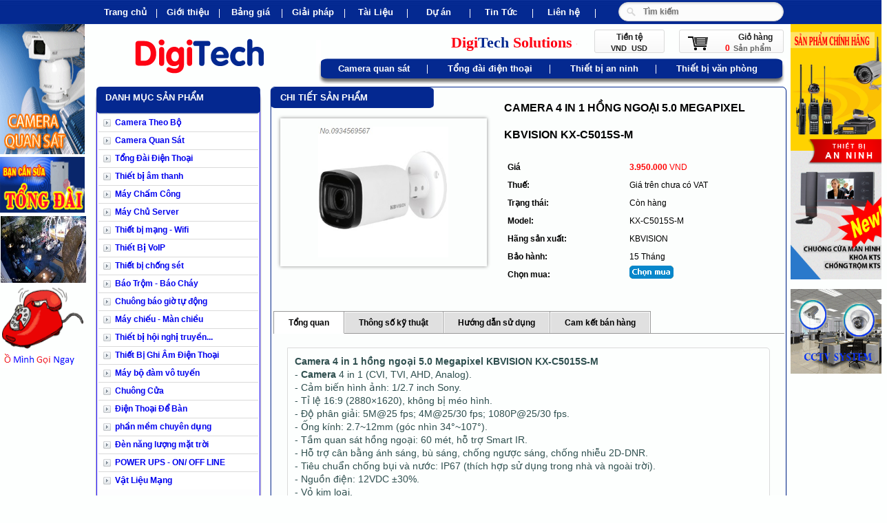

--- FILE ---
content_type: text/html; charset=utf-8
request_url: https://giaiphapcns.com/san-pham/Camera-tvi-kbvision/Camera-4-in-1-hong-ngoai-5-0-Megapixel-KBVISION-KX-C5015S-M-1026/
body_size: 18681
content:

<html xmlns="http://www.w3.org/1999/xhtml" xml:lang="vi" lang="vi" dir="ltr">
   <title>Camera 4 in 1 hồng ngoại 5.0 Megapixel KBVISION KX-C5015S-M - Lắp đặt camera, camera quan sát, lắp đặt tổng đài điện thoại</title>
 <meta name="description" content="• Camera 4 in 1 (CVI, TVI, AHD, Analog) 5.0MP 16:9
• Cảm biến: 1/2.7&#039;&#039; Sony SNR1s 5.0 Mp, tỉ lệ 16:9 (2880×1620), không bị méo hình
• Độ phân giải: 5M@25 fps; 4M@25/30 fps; 1080P@25/30 fps
• Hỗ trợ cân bằng ánh sáng, bù sáng, chống ngược sáng, chống nhiễu 2D-DNR.
• Ống kính: 2.7mm-12mm, manual focus (góc nhìn 34°–107°)
• Tầm xa hồng ngoại: 60m, hỗ trợ Smart IR" />
<meta name="keywords" content="camera 4 in 1 hồng ngoại 5.0 megapixel kbvision kx-c5015s-m,lắp đặt camera,camera quan sát,lắp đặt tổng đài điện thoại,báo trộm,tổng đài ip,camera ipone,tổng đài điện thoại,tổng đài panasonic,camera hd,tổng đài nec,tổng đài adsun,tổng đài lg" />
<meta http-equiv="Content-Type" content="text/html; charset=utf-8" />
<meta http-equiv="content-language" content="vi" />
<meta name="language" content="vietnamese" />
<meta name="author" content="Lắp đặt camera, camera quan sát, lắp đặt tổng đài điện thoại" />
<meta name="copyright" content="Lắp đặt camera, camera quan sát, lắp đặt tổng đài điện thoại [giaiphaponline24@gmail.com]" />
<meta name="robots" content="index, archive, follow, noodp" />
<meta name="googlebot" content="index,archive,follow,noodp" />
<meta name="msnbot" content="all,index,follow" />
<meta name="generator" content="NukeViet v3.x" />
<link rel="canonical" href="https://giaiphapcns.com:443/san-pham/Camera-tvi-kbvision/Camera-4-in-1-hong-ngoai-5-0-Megapixel-KBVISION-KX-C5015S-M-1026/" />

   
   <link rel="icon" href="/favicon.ico"/>
   <meta http-equiv="expires" content="0" />
   <meta http-equiv="cache-control" content="no-cache" />
   <link href="/themes/default/css/style.css?t=164" rel="stylesheet" type="text/css" />
   <link href="/themes/default/css/cssmain.css?t=164" rel="stylesheet" type="text/css" />
   <link href="/themes/default/css/tab.css?t=164" rel="stylesheet" type="text/css" />
   <link href="/themes/default/css/menu.css?t=164" rel="stylesheet" type="text/css" />
   <link rel="stylesheet" type="text/css" href="/themes/default/css/ddlevelsmenu-base.css?t=164" />
 <link rel="alternate" type="application/rss+xml" title="lap dat camera qaun sat" href="http://www.giaiphapcns.com/rss" >
<div itemprop="rating" itemscope itemtype="http://data-vocabulary.org/Rating">
<span itemprop="value"></span>
<meta itemprop="best" content="10" >
</div> 
<!DOCTYPE html PUBLIC "-//W3C//DTD XHTML 1.0 Transitional//EN" "http://www.w3.org/TR/xhtml1/DTD/xhtml1-transitional.dtd">
<meta name="DC.title" content="lap dat camera"> 
<meta name="geo.region" content="VN-SG" />
<meta name="geo.placename" content="Ho Chi Minh City" />
<meta name="geo.position" content="10.853656;106.66552" />
<meta name="ICBM" content="10.853656, 106.66552" />
<script>
  (function(i,s,o,g,r,a,m){i['GoogleAnalyticsObject']=r;i[r]=i[r]||function(){
  (i[r].q=i[r].q||[]).push(arguments)},i[r].l=1*new Date();a=s.createElement(o),
  m=s.getElementsByTagName(o)[0];a.async=1;a.src=g;m.parentNode.insertBefore(a,m)
  })(window,document,'script','//www.google-analytics.com/analytics.js','ga');

  ga('create', 'UA-67305008-1', 'auto');
  ga('send', 'pageview');

</script>

   <script type="text/javascript" src="/themes/default/js/ddlevelsmenu.js?t=164"></script>
   <script type="text/javascript" src="/themes/default/js/quangcao.js?t=164"></script>
  <link rel="StyleSheet" href="/themes/default/css/shops.css?t=164" type="text/css" />
<link rel="stylesheet" type="text/css" href="/themes/default/css/real.css?t=164" />
<link rel="stylesheet" type="text/css" href="/themes/default/css/tab_info.css?t=164" />

  
  <script type="text/javascript" src="/js/language/vi.js?t=164"></script>
<script type="text/javascript" src="/js/jquery/jquery.min.js?t=164"></script>
<script type="text/javascript">
//<![CDATA[
var nv_siteroot="/",nv_sitelang="vi",nv_name_variable="nv",nv_fc_variable="op",nv_lang_variable="language",nv_module_name="san-pham",nv_my_ofs=-5,nv_my_abbr="EST",nv_cookie_prefix="nv3c_Xnmd9",nv_area_admin=0;
//]]>
</script>
<script type="text/javascript" src="/js/global.js?t=164"></script>
<script type="text/javascript" src="/modules/shops/js/user.js?t=164"></script>

   <link rel="Stylesheet" href="/js/shadowbox/shadowbox.css?t=164" />
<script type="text/javascript" src="/js/shadowbox/shadowbox.js?t=164"></script>
<script type="text/javascript">Shadowbox.init({ handleOversize: "drag" });</script></head>
   <body>
   <div id="divadright" style="display: none; position: absolute; top: 10px">
      <a href="http://giaiphapip.com/san-pham/may-bo-dam/"><img alt="ap dat camera quan sat" src="/uploads/camera-quan-sat-thiet-bi-an-ninh.png" style="width: 140px; height: 371px;" /></a><br  /><br  /><a href="http://giaiphapip.com/san-pham/Thiet-bi-an-ninh/"><img alt="alt=&#039;lap dat camera quan sat&#039;" src="/uploads/cacsanpham.gif" style="width: 139px; height: 123px;" /></a><br  />

   </div>
   <div id="divadleft" style="display: none; position: absolute; top: 10px; left:10px;">
      &nbsp;&nbsp;&nbsp;&nbsp;&nbsp;&nbsp;&nbsp; <a href="http://giaiphapip.com/san-pham/Camera-quan-sat/"><img alt="lap dat camera quan sat" src="/uploads/camera-quan-sat-bao-trom.gif" style="width: 123px; height: 189px;" /></a><br  />&nbsp;&nbsp;&nbsp;&nbsp;&nbsp;&nbsp;&nbsp; <a href="http://www.giaiphapcns.com/san-pham/Tong-dai-dien-thoai/"><img alt="" height="81" src="/uploads/tong-dai-lap-dat-tong-dai-dien-thoai.gif" width="123" /></a><br  />&nbsp;&nbsp; &nbsp;&nbsp;&nbsp;&nbsp; <a href="http://www.giaiphapcns.com/san-pham/Camera-quan-sat/"><img alt="" src="/uploads/banners/131219578_100158942001796_8920464178234138916_n.jpg" style="width: 125px; height: 98px;" /></a><br  />&nbsp; &nbsp; &nbsp;&nbsp;&nbsp;&nbsp; <a href="http://www.giaiphapcns.com/contact/"><img alt="lap dat camera quan sat" src="/uploads/telephone_1.gif" style="width: 118px; height: 92px;" /></a><br  />&nbsp; &nbsp;&nbsp; &nbsp; &nbsp;<img alt="" src="/uploads/hay-goi-cho-toi.png" style="width: 113px; height: 24px;" /><br  />

   </div>
<script>
document.write("<script type='text/javascript' language='javascript'>MainContentW = 1005;LeftBannerW = 157;RightBannerW = 130;LeftAdjust = 5;RightAdjust = 5;TopAdjust = 35;ShowAdDiv();window.onresize=ShowAdDiv;;<\/script>");
</script>
      <div id="Warpper">
         <div class="header">
            <div class="header_left">
               <div class="header_left_padding">
                  
                  

<div class="centermenumain">
                     <div id="ddtopmenubartop" class="mattblackmenu">
                        <ul class="menumain">
                        
                        
                           <li><a href="/trang-chu/" class="menumain" >Trang chủ</a></li>
                           <li class="divider"></li>
                        
                           <li><a href="/gioi-thieu/" class="menumain" >Giới thiệu</a></li>
                           <li class="divider"></li>
                        
                           <li><a href="/bang-gia/" class="menumain" >Bảng giá</a></li>
                           <li class="divider"></li>
                        
                           <li><a href="/giai-phap-cns/" class="menumain" >Giải pháp cns</a></li>
                           <li class="divider"></li>
                        
                           <li><a href="/tai-lieu/" class="menumain" >Tài Liệu</a></li>
                           <li class="divider"></li>
                        
                           <li><a href="/du-an/" class="menumain" >Dự án</a></li>
                           <li class="divider"></li>
                        
                           <li><a href="/news/" class="menumain" >Tin Tức</a></li>
                           <li class="divider"></li>
                        
                           <li><a href="/contact/" class="menumain" >Liên hệ</a></li>
                           <li class="divider"></li>
                        
                           <li><a href="/shops/" class="menumain" >shops</a></li>
                           <li class="divider"></li>
                        
                           <li><a href="/faq/" class="menumain" >faq</a></li>
                           <li class="divider"></li>
                        
                           <li><a href="/products/" class="menumain" >products</a></li>
                           <li class="divider"></li>
                        
                           <li><a href="/our-clients/" class="menumain" >our clients</a></li>
                           <li class="divider"></li>
                           
                        </ul>
                     </div>
                  </div>
                  
                  
                  


                  
                  <ul id="ddsubmenu6" class="ddsubmenustyle">
                  </ul>
               </div>
            </div>
            <div class="header_right">
				<form action="/" method="get" name="frm_search" id="search" onsubmit="return onsubmitsearch();">
	
        <input id="keyword" type="text" value="" placeholder="Tìm kiếm" name="keyword" style="text-align:left">

    <div class="hide" align="center" style="padding:2px">
    	Giá từ<br />
    	<input id="price1" type="text" value="" name="price1" style="text-align:center">
    </div>
    <div class="hide" align="center" style="padding:2px">
    	Đến<br />
    	<input id="price2" size="20" type="text" value="" name="price2" style="text-align:center">
    </div>
    <div class="hide" align="center" style="padding:2px">
    	<select name="typemoney" id="typemoney">
        	<option value="0">Tiền tệ</option>
            			<option  value="VND">Vietnam Dong</option>
            
			<option  value="USD">US Dollar</option>
            
        </select>
    </div>
    <div class="hide" align="center" style="padding:2px">
    	<select name="cata" style="width:70%" id="cata">
        	<option value="0">Tất cả danh mục</option>
                            <option  value="218">Camera Theo Bộ</option>
            
                <option  value="2">Camera Quan Sát</option>
            
                <option  value="33">&nbsp;&nbsp;&nbsp;&nbsp;&nbsp;&nbsp;&nbsp;Camera KBVISION- USA</option>
            
                <option  value="85">&nbsp;&nbsp;&nbsp;&nbsp;&nbsp;&nbsp;&nbsp;&nbsp;&nbsp;&nbsp;Camera IP</option>
            
                <option selected="selected" value="86">&nbsp;&nbsp;&nbsp;&nbsp;&nbsp;&nbsp;&nbsp;&nbsp;&nbsp;&nbsp;Camera TVI</option>
            
                <option  value="262">&nbsp;&nbsp;&nbsp;&nbsp;&nbsp;&nbsp;&nbsp;&nbsp;&nbsp;&nbsp;Đầu ghi hình TVI</option>
            
                <option  value="261">&nbsp;&nbsp;&nbsp;&nbsp;&nbsp;&nbsp;&nbsp;&nbsp;&nbsp;&nbsp;Đầu ghi hình NVR</option>
            
                <option  value="263">&nbsp;&nbsp;&nbsp;&nbsp;&nbsp;&nbsp;&nbsp;&nbsp;&nbsp;&nbsp;Camera không dây</option>
            
                <option  value="88">&nbsp;&nbsp;&nbsp;&nbsp;&nbsp;&nbsp;&nbsp;&nbsp;&nbsp;&nbsp;Phụ kiện camera</option>
            
                <option  value="34">&nbsp;&nbsp;&nbsp;&nbsp;&nbsp;&nbsp;&nbsp;Camera  HIKVISION</option>
            
                <option  value="62">&nbsp;&nbsp;&nbsp;&nbsp;&nbsp;&nbsp;&nbsp;&nbsp;&nbsp;&nbsp;Camera IP</option>
            
                <option  value="63">&nbsp;&nbsp;&nbsp;&nbsp;&nbsp;&nbsp;&nbsp;&nbsp;&nbsp;&nbsp;Camera TVI</option>
            
                <option  value="259">&nbsp;&nbsp;&nbsp;&nbsp;&nbsp;&nbsp;&nbsp;&nbsp;&nbsp;&nbsp;Đầu ghi hình TVI</option>
            
                <option  value="258">&nbsp;&nbsp;&nbsp;&nbsp;&nbsp;&nbsp;&nbsp;&nbsp;&nbsp;&nbsp;Đầu ghi hình NVR</option>
            
                <option  value="222">&nbsp;&nbsp;&nbsp;&nbsp;&nbsp;&nbsp;&nbsp;&nbsp;&nbsp;&nbsp;Camera Không Dây</option>
            
                <option  value="260">&nbsp;&nbsp;&nbsp;&nbsp;&nbsp;&nbsp;&nbsp;&nbsp;&nbsp;&nbsp;Phụ Kiện Camera</option>
            
                <option  value="15">&nbsp;&nbsp;&nbsp;&nbsp;&nbsp;&nbsp;&nbsp;Camera DAHUA</option>
            
                <option  value="95">&nbsp;&nbsp;&nbsp;&nbsp;&nbsp;&nbsp;&nbsp;&nbsp;&nbsp;&nbsp;Camera IP</option>
            
                <option  value="96">&nbsp;&nbsp;&nbsp;&nbsp;&nbsp;&nbsp;&nbsp;&nbsp;&nbsp;&nbsp;Camera TVI</option>
            
                <option  value="265">&nbsp;&nbsp;&nbsp;&nbsp;&nbsp;&nbsp;&nbsp;&nbsp;&nbsp;&nbsp;Đầu ghi hình TVI</option>
            
                <option  value="264">&nbsp;&nbsp;&nbsp;&nbsp;&nbsp;&nbsp;&nbsp;&nbsp;&nbsp;&nbsp;Đầu Ghi Hình NVR</option>
            
                <option  value="98">&nbsp;&nbsp;&nbsp;&nbsp;&nbsp;&nbsp;&nbsp;&nbsp;&nbsp;&nbsp;Camera Không Dây</option>
            
                <option  value="266">&nbsp;&nbsp;&nbsp;&nbsp;&nbsp;&nbsp;&nbsp;&nbsp;&nbsp;&nbsp;Phụ kiện camera</option>
            
                <option  value="9">&nbsp;&nbsp;&nbsp;&nbsp;&nbsp;&nbsp;&nbsp;Camera PANASONIC</option>
            
                <option  value="108">&nbsp;&nbsp;&nbsp;&nbsp;&nbsp;&nbsp;&nbsp;&nbsp;&nbsp;&nbsp;Camera IP</option>
            
                <option  value="202">&nbsp;&nbsp;&nbsp;&nbsp;&nbsp;&nbsp;&nbsp;&nbsp;&nbsp;&nbsp;&nbsp;&nbsp;&nbsp;IP Camera E-Series</option>
            
                <option  value="207">&nbsp;&nbsp;&nbsp;&nbsp;&nbsp;&nbsp;&nbsp;&nbsp;&nbsp;&nbsp;&nbsp;&nbsp;&nbsp;IP Camera i-Pro</option>
            
                <option  value="206">&nbsp;&nbsp;&nbsp;&nbsp;&nbsp;&nbsp;&nbsp;&nbsp;&nbsp;&nbsp;&nbsp;&nbsp;&nbsp;IP Camera i-Pro Smart HD</option>
            
                <option  value="205">&nbsp;&nbsp;&nbsp;&nbsp;&nbsp;&nbsp;&nbsp;&nbsp;&nbsp;&nbsp;&nbsp;&nbsp;&nbsp;IP Camera BB&#x002F;BL</option>
            
                <option  value="204">&nbsp;&nbsp;&nbsp;&nbsp;&nbsp;&nbsp;&nbsp;&nbsp;&nbsp;&nbsp;&nbsp;&nbsp;&nbsp;Phần mềm quản lý</option>
            
                <option  value="208">&nbsp;&nbsp;&nbsp;&nbsp;&nbsp;&nbsp;&nbsp;&nbsp;&nbsp;&nbsp;&nbsp;&nbsp;&nbsp;Màn hình chuyên dụng</option>
            
                <option  value="192">&nbsp;&nbsp;&nbsp;&nbsp;&nbsp;&nbsp;&nbsp;&nbsp;&nbsp;&nbsp;Camera TVI</option>
            
                <option  value="242">&nbsp;&nbsp;&nbsp;&nbsp;&nbsp;&nbsp;&nbsp;&nbsp;&nbsp;&nbsp;Camera PTZ</option>
            
                <option  value="268">&nbsp;&nbsp;&nbsp;&nbsp;&nbsp;&nbsp;&nbsp;&nbsp;&nbsp;&nbsp;Đầu ghi hình IP</option>
            
                <option  value="267">&nbsp;&nbsp;&nbsp;&nbsp;&nbsp;&nbsp;&nbsp;&nbsp;&nbsp;&nbsp;Đầu ghi hình TVI</option>
            
                <option  value="269">&nbsp;&nbsp;&nbsp;&nbsp;&nbsp;&nbsp;&nbsp;&nbsp;&nbsp;&nbsp;Phụ Kiện Camera</option>
            
                <option  value="1">&nbsp;&nbsp;&nbsp;&nbsp;&nbsp;&nbsp;&nbsp;Camera SAMSUNG</option>
            
                <option  value="109">&nbsp;&nbsp;&nbsp;&nbsp;&nbsp;&nbsp;&nbsp;&nbsp;&nbsp;&nbsp;Camera IP</option>
            
                <option  value="191">&nbsp;&nbsp;&nbsp;&nbsp;&nbsp;&nbsp;&nbsp;&nbsp;&nbsp;&nbsp;Camera TVI</option>
            
                <option  value="249">&nbsp;&nbsp;&nbsp;&nbsp;&nbsp;&nbsp;&nbsp;&nbsp;&nbsp;&nbsp;Camera PTZ</option>
            
                <option  value="270">&nbsp;&nbsp;&nbsp;&nbsp;&nbsp;&nbsp;&nbsp;&nbsp;&nbsp;&nbsp;Đầu ghi hình NVR</option>
            
                <option  value="271">&nbsp;&nbsp;&nbsp;&nbsp;&nbsp;&nbsp;&nbsp;&nbsp;&nbsp;&nbsp;Đầu ghi hình TVI</option>
            
                <option  value="272">&nbsp;&nbsp;&nbsp;&nbsp;&nbsp;&nbsp;&nbsp;&nbsp;&nbsp;&nbsp;Phụ Kiện Camera</option>
            
                <option  value="30">&nbsp;&nbsp;&nbsp;&nbsp;&nbsp;&nbsp;&nbsp;Camera IPOne - Korea</option>
            
                <option  value="70">&nbsp;&nbsp;&nbsp;&nbsp;&nbsp;&nbsp;&nbsp;&nbsp;&nbsp;&nbsp;Camera IP</option>
            
                <option  value="134">&nbsp;&nbsp;&nbsp;&nbsp;&nbsp;&nbsp;&nbsp;&nbsp;&nbsp;&nbsp;Camera TVI</option>
            
                <option  value="256">&nbsp;&nbsp;&nbsp;&nbsp;&nbsp;&nbsp;&nbsp;&nbsp;&nbsp;&nbsp;Đầu ghi hình TVI</option>
            
                <option  value="255">&nbsp;&nbsp;&nbsp;&nbsp;&nbsp;&nbsp;&nbsp;&nbsp;&nbsp;&nbsp;Đầu ghi hình NVR</option>
            
                <option  value="71">&nbsp;&nbsp;&nbsp;&nbsp;&nbsp;&nbsp;&nbsp;&nbsp;&nbsp;&nbsp;Camera Không Dây</option>
            
                <option  value="257">&nbsp;&nbsp;&nbsp;&nbsp;&nbsp;&nbsp;&nbsp;&nbsp;&nbsp;&nbsp;Phụ Kiện Camera</option>
            
                <option  value="273">&nbsp;&nbsp;&nbsp;&nbsp;&nbsp;&nbsp;&nbsp;Camera wifi IMOU</option>
            
                <option  value="5">Tổng Đài Điện Thoại</option>
            
                <option  value="19">&nbsp;&nbsp;&nbsp;&nbsp;&nbsp;&nbsp;&nbsp;Tổng đài NEC</option>
            
                <option  value="18">&nbsp;&nbsp;&nbsp;&nbsp;&nbsp;&nbsp;&nbsp;Tổng đài IP Avaya</option>
            
                <option  value="17">&nbsp;&nbsp;&nbsp;&nbsp;&nbsp;&nbsp;&nbsp;Tổng đài Panasonic</option>
            
                <option  value="193">&nbsp;&nbsp;&nbsp;&nbsp;&nbsp;&nbsp;&nbsp;&nbsp;&nbsp;&nbsp;Panasonic KX-TES 824</option>
            
                <option  value="194">&nbsp;&nbsp;&nbsp;&nbsp;&nbsp;&nbsp;&nbsp;&nbsp;&nbsp;&nbsp;Panasonic KX-TDA100DBP</option>
            
                <option  value="195">&nbsp;&nbsp;&nbsp;&nbsp;&nbsp;&nbsp;&nbsp;&nbsp;&nbsp;&nbsp;Panasonic KX-NS300</option>
            
                <option  value="196">&nbsp;&nbsp;&nbsp;&nbsp;&nbsp;&nbsp;&nbsp;&nbsp;&nbsp;&nbsp;Panasonic KX-TD600</option>
            
                <option  value="197">&nbsp;&nbsp;&nbsp;&nbsp;&nbsp;&nbsp;&nbsp;&nbsp;&nbsp;&nbsp;Tổng đài  IP KX-TDE</option>
            
                <option  value="35">&nbsp;&nbsp;&nbsp;&nbsp;&nbsp;&nbsp;&nbsp;Tổng đài LG-Ericsson</option>
            
                <option  value="20">&nbsp;&nbsp;&nbsp;&nbsp;&nbsp;&nbsp;&nbsp;Tổng đài SOHO</option>
            
                <option  value="36">&nbsp;&nbsp;&nbsp;&nbsp;&nbsp;&nbsp;&nbsp;Tổng đài Adsun</option>
            
                <option  value="37">&nbsp;&nbsp;&nbsp;&nbsp;&nbsp;&nbsp;&nbsp;Tổng đài IP Giá Rẻ</option>
            
                <option  value="46">Thiết bị âm thanh</option>
            
                <option  value="175">&nbsp;&nbsp;&nbsp;&nbsp;&nbsp;&nbsp;&nbsp;Âm Thanh Boss</option>
            
                <option  value="174">&nbsp;&nbsp;&nbsp;&nbsp;&nbsp;&nbsp;&nbsp;Âm Thanh TOA</option>
            
                <option  value="176">&nbsp;&nbsp;&nbsp;&nbsp;&nbsp;&nbsp;&nbsp;Thiết Bị Âm Thanh Di Động</option>
            
                <option  value="43">Máy Chấm Công</option>
            
                <option  value="153">&nbsp;&nbsp;&nbsp;&nbsp;&nbsp;&nbsp;&nbsp;Máy chấm công GIGATA</option>
            
                <option  value="154">&nbsp;&nbsp;&nbsp;&nbsp;&nbsp;&nbsp;&nbsp;Máy chấm công ZKSoftware</option>
            
                <option  value="155">&nbsp;&nbsp;&nbsp;&nbsp;&nbsp;&nbsp;&nbsp;Máy chấm công thẻ giấy</option>
            
                <option  value="38">Máy Chủ Server</option>
            
                <option  value="250">Thiết bị mạng - Wifi</option>
            
                <option  value="156">Thiết Bị VoIP</option>
            
                <option  value="23">Thiết bị chống sét</option>
            
                <option  value="147">&nbsp;&nbsp;&nbsp;&nbsp;&nbsp;&nbsp;&nbsp;Kim thu sét</option>
            
                <option  value="148">&nbsp;&nbsp;&nbsp;&nbsp;&nbsp;&nbsp;&nbsp;Cắt lọc sét 1Pha - 3 Pha</option>
            
                <option  value="149">&nbsp;&nbsp;&nbsp;&nbsp;&nbsp;&nbsp;&nbsp;Thiết bị chống sét lan truyền</option>
            
                <option  value="253">&nbsp;&nbsp;&nbsp;&nbsp;&nbsp;&nbsp;&nbsp;Cáp đồng trần &amp; Phụ kiện</option>
            
                <option  value="21">Báo Trộm - Báo Cháy</option>
            
                <option  value="142">&nbsp;&nbsp;&nbsp;&nbsp;&nbsp;&nbsp;&nbsp;Báo Cháy Nexworx</option>
            
                <option  value="143">&nbsp;&nbsp;&nbsp;&nbsp;&nbsp;&nbsp;&nbsp;Báo Cháy Hochiki</option>
            
                <option  value="144">&nbsp;&nbsp;&nbsp;&nbsp;&nbsp;&nbsp;&nbsp;Báo Cháy Bosch</option>
            
                <option  value="146">&nbsp;&nbsp;&nbsp;&nbsp;&nbsp;&nbsp;&nbsp;Báo Trộm Guardsman</option>
            
                <option  value="47">Chuông báo giờ tự động</option>
            
                <option  value="45">Máy chiếu - Màn chiều</option>
            
                <option  value="177">&nbsp;&nbsp;&nbsp;&nbsp;&nbsp;&nbsp;&nbsp;Máy chiếu Panasonic</option>
            
                <option  value="178">&nbsp;&nbsp;&nbsp;&nbsp;&nbsp;&nbsp;&nbsp;Máy chiếu Sony</option>
            
                <option  value="179">&nbsp;&nbsp;&nbsp;&nbsp;&nbsp;&nbsp;&nbsp;Máy chiếu EIKI</option>
            
                <option  value="180">&nbsp;&nbsp;&nbsp;&nbsp;&nbsp;&nbsp;&nbsp;Máy chiếu EPSON</option>
            
                <option  value="211">&nbsp;&nbsp;&nbsp;&nbsp;&nbsp;&nbsp;&nbsp;Máy chiếu VERTEX</option>
            
                <option  value="217">&nbsp;&nbsp;&nbsp;&nbsp;&nbsp;&nbsp;&nbsp;Phụ kiện máy chiếu</option>
            
                <option  value="48">Thiết bị hội nghị truyền hình</option>
            
                <option  value="173">&nbsp;&nbsp;&nbsp;&nbsp;&nbsp;&nbsp;&nbsp;Sony vodio</option>
            
                <option  value="172">&nbsp;&nbsp;&nbsp;&nbsp;&nbsp;&nbsp;&nbsp;Polycom vidio</option>
            
                <option  value="171">&nbsp;&nbsp;&nbsp;&nbsp;&nbsp;&nbsp;&nbsp;Logitech Webcam</option>
            
                <option  value="184">Thiết Bị Ghi Âm Điện Thoại</option>
            
                <option  value="49">Máy bộ đàm vô tuyến</option>
            
                <option  value="166">&nbsp;&nbsp;&nbsp;&nbsp;&nbsp;&nbsp;&nbsp;Bộ đàm Icon</option>
            
                <option  value="168">&nbsp;&nbsp;&nbsp;&nbsp;&nbsp;&nbsp;&nbsp;Bộ đàm IRadio</option>
            
                <option  value="167">&nbsp;&nbsp;&nbsp;&nbsp;&nbsp;&nbsp;&nbsp;Bộ đàm Motorola</option>
            
                <option  value="165">&nbsp;&nbsp;&nbsp;&nbsp;&nbsp;&nbsp;&nbsp;Bộ đàm Kenwood</option>
            
                <option  value="169">&nbsp;&nbsp;&nbsp;&nbsp;&nbsp;&nbsp;&nbsp;Thiết bị định vị GPS</option>
            
                <option  value="170">&nbsp;&nbsp;&nbsp;&nbsp;&nbsp;&nbsp;&nbsp;Phụ kiện máy bộ đàm</option>
            
                <option  value="22">Chuông Cửa</option>
            
                <option  value="139">&nbsp;&nbsp;&nbsp;&nbsp;&nbsp;&nbsp;&nbsp;Khoá cửa điện tử</option>
            
                <option  value="140">&nbsp;&nbsp;&nbsp;&nbsp;&nbsp;&nbsp;&nbsp;Chuông cửa có hình</option>
            
                <option  value="141">&nbsp;&nbsp;&nbsp;&nbsp;&nbsp;&nbsp;&nbsp;Chuông cửa có tiếng</option>
            
                <option  value="181">Điện Thoại Để Bàn</option>
            
                <option  value="40">phần mềm chuyên dụng</option>
            
                <option  value="251">Đèn năng lượng mặt trời</option>
            
                <option  value="51">POWER UPS - ON&#x002F; OFF LINE</option>
            
                <option  value="50">Vật Liệu Mạng</option>
            
                <option  value="159">&nbsp;&nbsp;&nbsp;&nbsp;&nbsp;&nbsp;&nbsp;Cáp Mạng</option>
            
                <option  value="158">&nbsp;&nbsp;&nbsp;&nbsp;&nbsp;&nbsp;&nbsp;Cáp đồng trục</option>
            
                <option  value="162">&nbsp;&nbsp;&nbsp;&nbsp;&nbsp;&nbsp;&nbsp;Tủ Jack Mạng</option>
            
                <option  value="160">&nbsp;&nbsp;&nbsp;&nbsp;&nbsp;&nbsp;&nbsp;Thiết Bị Quang</option>
            
                <option  value="157">&nbsp;&nbsp;&nbsp;&nbsp;&nbsp;&nbsp;&nbsp;Vật Tư Điện Thoại</option>
            
                <option  value="161">&nbsp;&nbsp;&nbsp;&nbsp;&nbsp;&nbsp;&nbsp;Ổ Cắm Điện Thoại - Vi Tính</option>
            
                <option  value="163">&nbsp;&nbsp;&nbsp;&nbsp;&nbsp;&nbsp;&nbsp;Ống nhựa PVC và Phụ kiện</option>
            
                <option  value="164">&nbsp;&nbsp;&nbsp;&nbsp;&nbsp;&nbsp;&nbsp;Thiết bị đo Test mạng</option>
            
                <option  value="252">&nbsp;&nbsp;&nbsp;&nbsp;&nbsp;&nbsp;&nbsp;Switch - Wifi không dây</option>
            
        </select>
    </div>
    <div class="hide" align="center" style="padding:2px">
    	<select name="sourceid" style="width:70%" id="sourceid">
        	<option value="0">Tất cả hãng sản xuất</option>
                            <option  value="1">Panasonic</option>
            
                <option  value="2">IPOne&#x002F; Korea</option>
            
                <option  value="3">Kocom&#x002F; Korea</option>
            
                <option  value="4">3s&#x002F; Taiwan</option>
            
                <option  value="5">VN</option>
            
                <option  value="6">Ericsson &#x002F; PosTef</option>
            
                <option  value="7">VNPT</option>
            
                <option  value="8">Krone</option>
            
                <option  value="9">Belconn</option>
            
                <option  value="10">3M Company</option>
            
                <option  value="11">TQ</option>
            
                <option  value="12">AMP</option>
            
                <option  value="13">AMP - China</option>
            
                <option  value="14">VINACO</option>
            
                <option  value="15">Logitech&#x002F; China</option>
            
                <option  value="16">3M Pháp</option>
            
                <option  value="17">China</option>
            
                <option  value="18">SoroTec - China</option>
            
                <option  value="19">VN CNS</option>
            
                <option  value="20">LG - Ericsson</option>
            
                <option  value="21">Avaya</option>
            
                <option  value="22">Nec</option>
            
                <option  value="23">Ditech&#x002F; Korea</option>
            
                <option  value="24">Nec - Japan</option>
            
                <option  value="25">Soho - China</option>
            
                <option  value="26">Adsun</option>
            
                <option  value="27">Cisco</option>
            
                <option  value="28">Grandstream</option>
            
                <option  value="29">POLYCOM</option>
            
                <option  value="30">Conferlink</option>
            
                <option  value="31">Singapore</option>
            
                <option  value="32">ZKSoftware</option>
            
                <option  value="33">Mindman</option>
            
                <option  value="34">TOA</option>
            
                <option  value="35">Motorola</option>
            
                <option  value="36">KENWOO</option>
            
                <option  value="37">Kenwood</option>
            
                <option  value="38">Icon</option>
            
                <option  value="39">IRADIO</option>
            
                <option  value="40">Yealink</option>
            
                <option  value="41">Siemens</option>
            
                <option  value="42">Paramount</option>
            
                <option  value="43">Panasonic OEM&#x002F;TQ</option>
            
                <option  value="44">Alcatel</option>
            
                <option  value="45">AT&amp;T</option>
            
                <option  value="46">Panasonic&#x002F; Hàn Quốc</option>
            
                <option  value="47">Panasonic&#x002F; Đài loan</option>
            
                <option  value="48">Nippon</option>
            
                <option  value="49">Uniden</option>
            
                <option  value="50">Ktel</option>
            
                <option  value="51">Panasonic Japan</option>
            
                <option  value="52">Samsung</option>
            
                <option  value="53">Sony</option>
            
                <option  value="54">Acto</option>
            
                <option  value="55">EKKI</option>
            
                <option  value="56">T&amp;H</option>
            
                <option  value="57">Dell</option>
            
                <option  value="58">IBM</option>
            
                <option  value="59">D-link</option>
            
                <option  value="60">ALCOM</option>
            
                <option  value="61">Digitech</option>
            
                <option  value="62">DiTech&#x002F;Korea</option>
            
                <option  value="63">COMMAX-KOREA</option>
            
                <option  value="64">Kocom - Korea</option>
            
                <option  value="65">Senso</option>
            
                <option  value="66">J - TECH</option>
            
                <option  value="67">Guardsman</option>
            
                <option  value="68">ÚC</option>
            
                <option  value="69">INGESCO</option>
            
                <option  value="70">Pháp</option>
            
                <option  value="71">STORMASTER</option>
            
                <option  value="72">LIVA</option>
            
                <option  value="73">Ấn độ</option>
            
                <option  value="74">LPI</option>
            
                <option  value="75">APC</option>
            
                <option  value="76">Mexico&#x002F;USA</option>
            
                <option  value="77">vivotek</option>
            
                <option  value="78">Questek</option>
            
                <option  value="79">IPOne</option>
            
                <option  value="80">HIKVISION</option>
            
                <option  value="81">DEV</option>
            
                <option  value="82">Thailans</option>
            
                <option  value="83">KBVISION</option>
            
                <option  value="84">KBONE</option>
            
                <option  value="85">SEAGATE</option>
            
                <option  value="86">Sino</option>
            
                <option  value="87">Switch POE</option>
            
                <option  value="88">Dahua</option>
            
                <option  value="89">Imou</option>
            
                <option  value="90">Ruijie</option>
            
        </select>
    </div>
	<div class="hide" align="center" style="padding:2px">
    	<input type="button" name="submit" id="submit" value="Tìm kiếm" onclick="onsubmitsearch()">
    </div>
</form>

<script>



$("#keyword").keypress(function(event) {
    if (event.which == 13) {
        event.preventDefault();
        $("#search").submit();
    }
});
</script>



				

			
              
            </div>
         </div>
      </div>
      <div id="page">
	  
	  <div class="logo_menu">
            <div class="logomenu_left">
               <a title="Lắp đặt camera, camera quan sát, lắp đặt tổng đài điện thoại" href="/"><img src="/images/logo_1.png" alt="Lắp đặt camera, camera quan sát, lắp đặt tổng đài điện thoại" /></a>
            </div>

            <div class="logomenu_right">


               <div class="tiente">

<div class="hotline"> <marquee direction="left"  scrolldelay="150"><font color="#fe0313">Digi</font><font color="#032890">Tech</font> <font color="#fe0313">Solutions - Hotline: 093 456 9 567</font></marquee></div>

                  <div class="currency">


                     <span>Tiền tệ</span><br/>
                     <a class='select' href="/index.php?nv=san-pham&op=cur&value=vnd"><strong>VND</strong></a>
                      
                     <a class='select' href="/index.php?nv=san-pham&op=cur&value=usd"><strong>USD</strong></a>
                      
                  </div>
                  <div class="cartonline">
                     <div class="carticon"><a href="san-pham/cart/"><img src="/themes/default/images/cart.png" align="absmiddle" style="padding-right:35px;" alt="lap dat camera quan sat"/></a></div>
                     <div class="carttext"><span>Giỏ hàng</span><br/>
                     	
		<div class="block clearfix">
			<div class="block_cart clearfix" id="cart_san-pham"></div>
			<script type="text/javascript">
			$("#cart_san-pham").load('/san-pham/loadcart/');
			</script>
		</div>
		

                       
                     </div>
                  </div>
               </div>
               <div class="clear"></div>
               
<link rel="stylesheet" type="text/css" media="screen" href="/themes/default/css/pro_dropdown_2.css?t=164" />
<script	type="text/javascript" href="/themes/default/js/stuHover.js?t=164"></script>
<ul id="nav">
	
	<li class="top"><a title="Camera quan sát" href="/san-pham/Camera-quan-sat/" class="top_link"><span class="down">Camera quan sát</span></a>
		
		<ul class="sub">
			
				<li> <a title="Camera IPONE" href="/san-pham/Camera-ipone/" >Camera IPONE</a>
					
			</li>
				<li> <a title="Camera wifi IMOU" href="https://giaiphapcns.com/san-pham/Camera-wifi-IMOU/" >Camera wifi IMOU</a>
					
			</li>
				<li> <a title="Camera HIKVISION" href="/san-pham/Camera-hikvision/" >Camera HIKVISION</a>
					
			</li>
				<li> <a title="Camera KBVISION- USA" href="/san-pham/Camera-kbvision-usa/" >Camera KBVISION- USA</a>
					
			</li>
				<li> <a title="Camera DAHUA" href="/san-pham/Camera-dahua/" >Camera DAHUA</a>
					
			</li>
				<li> <a title="Camera Panasonic" href="/san-pham/Camera-panasonic/" >Camera Panasonic</a>
					
			</li>
				<li> <a title="Camera Samsung" href="/san-pham/Camera-samsung/" >Camera Samsung</a>
					
			</li>
		</ul>				
	</li>
    <li class="divider"></li>
    
	<li class="top"><a title="Tổng đài điện thoại" href="/san-pham/Tong-dai-dien-thoai/" class="top_link"><span class="down">Tổng đài điện thoại</span></a>
		
		<ul class="sub">
			
				<li> <a title="Tổng đài Nec" href="/san-pham/Tong-dai-Nec/" >Tổng đài Nec</a>
					
			</li>
				<li> <a title="Tổng đài IP Avaya" href="/san-pham/Tong-dai-IP-Avaya/" >Tổng đài IP Avaya</a>
					
			</li>
				<li> <a title="Tổng đài Panasonic" href="/san-pham/Tong-dai-panasonic/" >Tổng đài Panasonic</a>
					
			</li>
				<li> <a title="Tổng đài LG-Ericsson" href="/san-pham/tong-dai-lg-ericsson/" >Tổng đài LG-Ericsson</a>
					
			</li>
				<li> <a title="Tổng đài Adsun" href="/san-pham/tong-dai-Adsun/" >Tổng đài Adsun</a>
					
			</li>
				<li> <a title="Tổng đài giá rẻ" href="/san-pham/Tong-dai-gia-re/" >Tổng đài giá rẻ</a>
					
			</li>
				<li> <a title="Tổng đài ip giá rẻ" href="/san-pham/tong-dai-ip-gia-re/" >Tổng đài ip giá rẻ</a>
					
			</li>
				<li> <a title="Điện thoại" href="/san-pham/dien-thoai/" >Điện thoại</a>
					
			</li>
				<li> <a title="Thiết bị VoIP" href="/san-pham/Thiet-bi-VoIP/" >Thiết bị VoIP</a>
					
			</li>
		</ul>				
	</li>
    <li class="divider"></li>
    
	<li class="top"><a title="Thiết bị an ninh" href="/san-pham/Thiet-bi-an-ninh/" class="top_link"><span class="down">Thiết bị an ninh</span></a>
		
		<ul class="sub">
			
				<li> <a title="Chuông cửa" href="/san-pham/Chuong-cua/" >Chuông cửa</a>
					
			</li>
				<li> <a title="Đèn cảm ứng" href="/san-pham/Den-cam-ung/" >Đèn cảm ứng</a>
					
			</li>
				<li> <a title="Đèn báo trộm" href="/san-pham/Den-bao-trom/" >Đèn báo trộm</a>
					
			</li>
				<li> <a title="Báo cháy - Báo trộm" href="/san-pham/Bao-trom-Bao-chay/" >Báo cháy - Báo trộm</a>
					
			</li>
				<li> <a title="Thiết bị báo rò ga" href="/san-pham/Thiet-bi-bao-ro-ga/" >Thiết bị báo rò ga</a>
					
			</li>
				<li> <a title="Thiết bị báo khach" href="/san-pham/Thiet-bi-bao-khach/" >Thiết bị báo khach</a>
					
			</li>
				<li> <a title="Thiết bị chống sét" href="/san-pham/Thiet-bi-chong-set/" >Thiết bị chống sét</a>
					
			</li>
		</ul>				
	</li>
    <li class="divider"></li>
    
	<li class="top"><a title="Thiết bị văn phòng" href="/san-pham/Thiet-bi-van-phong/" class="top_link"><span class="down">Thiết bị văn phòng</span></a>
		
		<ul class="sub">
			
				<li> <a title="Thiết bị mạng - Wifi" href="https://www.giaiphapcns.com/san-pham/thiet-bi-mang-wifi/" >Thiết bị mạng - Wifi</a>
					
			</li>
				<li> <a title="Máy chủ" href="/san-pham/May-chu/" >Máy chủ</a>
					
			</li>
				<li> <a title="Máy bộ đàm" href="/san-pham/may-bo-dam/" >Máy bộ đàm</a>
					
			</li>
				<li> <a title="Máy chấm công" href="/san-pham/May-cham-cong/" >Máy chấm công</a>
					
			</li>
				<li> <a title="Máy chiếu và phụ kiện" href="/san-pham/may-chieu-man-chieu/" >Máy chiếu và phụ kiện</a>
					
			</li>
				<li> <a title="Chuông báo giờ tự động" href="/san-pham/Chuong-bao-gio-tu-dong/" >Chuông báo giờ tự động</a>
					
			</li>
		</ul>				
	</li>
    <li class="divider"></li>
    
</ul>
<div class="clear"></div>


            </div>
         </div>
         <div class="clear"></div>
         <div class="bannermain">
            
         </div>
           
         <div class="colleft">
         	
            
<div class="boxtopproduct"><h2>Danh mục sản phẩm</h2> </div>
	
<div class="box01center">
    <div style="padding-left:5px;padding-right:5px;">
    <div id="category" class="middle">
          <ul>
              <li>
<a title="Camera Theo Bộ" href="/san-pham/Camera-theo-bo/">Camera Theo Bộ</a>
</li>
<li>
<a title="Camera Quan Sát" href="/san-pham/Camera-quan-sat/">Camera Quan Sát</a>
<ul class='child'>
<li>
<a title="Camera KBVISION- USA" href="/san-pham/Camera-kbvision-usa/">Camera KBVISION- USA</a>
<ul class='child'>
<li>
<a title="Camera IP" href="/san-pham/Camera-ip-kbvision/">Camera IP</a>
</li>
<li>
<a title="Camera TVI" href="/san-pham/Camera-tvi-kbvision/">Camera TVI</a>
</li>
<li>
<a title="Đầu ghi hình TVI" href="/san-pham/Dau-ghi-hinh-TVI-kbvision/">Đầu ghi hình TVI</a>
</li>
<li>
<a title="Đầu ghi hình NVR" href="/san-pham/Dau-ghi-hinh-NVR-kbvision/">Đầu ghi hình NVR</a>
</li>
<li>
<a title="Camera không dây" href="/san-pham/Camera-wifi-kbvision/">Camera không dây</a>
</li>
<li>
<a title="Phụ kiện camera" href="/san-pham/Phu-kien-camera-kbvision/">Phụ kiện camera</a>
</li>
</ul>
</li>
<li>
<a title="Camera  HIKVISION" href="/san-pham/Camera-hikvision/">Camera  HIKVISION</a>
<ul class='child'>
<li>
<a title="Camera IP" href="/san-pham/Camera-ip-hikvision/">Camera IP</a>
</li>
<li>
<a title="Camera TVI" href="/san-pham/Camera-tvi-hikvision/">Camera TVI</a>
</li>
<li>
<a title="Đầu ghi hình TVI" href="/san-pham/Dau-ghi-hinh-TVI-hikvision/">Đầu ghi hình TVI</a>
</li>
<li>
<a title="Đầu ghi hình NVR" href="/san-pham/Dau-ghi-hinh-NVR-hikvision/">Đầu ghi hình NVR</a>
</li>
<li>
<a title="Camera Không Dây" href="/san-pham/Camera-wifi-hikvision/">Camera Không Dây</a>
</li>
<li>
<a title="Phụ Kiện Camera" href="/san-pham/Phu-kien-camera/">Phụ Kiện Camera</a>
</li>
</ul>
</li>
<li>
<a title="Camera DAHUA" href="/san-pham/Camera-dahua/">Camera DAHUA</a>
<ul class='child'>
<li>
<a title="Camera IP" href="/san-pham/Camera-ip-dahua/">Camera IP</a>
</li>
<li>
<a title="Camera TVI" href="/san-pham/Camera-tvi-dahua/">Camera TVI</a>
</li>
<li>
<a title="Đầu ghi hình TVI" href="/san-pham/Dau-ghi-hinh-TVI-dahua/">Đầu ghi hình TVI</a>
</li>
<li>
<a title="Đầu Ghi Hình NVR" href="/san-pham/Dau-ghi-hinh-NVR-dahua/">Đầu Ghi Hình NVR</a>
</li>
<li>
<a title="Camera Không Dây" href="/san-pham/Camera-wifi-dahua/">Camera Không Dây</a>
</li>
<li>
<a title="Phụ kiện camera" href="/san-pham/Phu-kien-camera-dahua/">Phụ kiện camera</a>
</li>
</ul>
</li>
<li>
<a title="Camera PANASONIC" href="/san-pham/Camera-panasonic/">Camera PANASONIC</a>
<ul class='child'>
<li>
<a title="Camera IP" href="/san-pham/Camera-ip-panasonic/">Camera IP</a>
<ul class='child'>
<li>
<a title="IP Camera E-Series" href="/san-pham/Camera-Panasonic-X-plus-Network/">IP Camera E-Series</a>
</li>
<li>
<a title="IP Camera i-Pro" href="/san-pham/IP-Camera-i-Pro/">IP Camera i-Pro</a>
</li>
<li>
<a title="IP Camera i-Pro Smart HD" href="/san-pham/IP-Camera-i-Pro-SmartHD/">IP Camera i-Pro Smart HD</a>
</li>
<li>
<a title="IP Camera BB&#x002F;BL" href="/san-pham/IP-Camera-BB-BL/">IP Camera BB/BL</a>
</li>
<li>
<a title="Phần mềm quản lý" href="/san-pham/Phan-mem-quan-ly/">Phần mềm quản lý</a>
</li>
<li>
<a title="Màn hình chuyên dụng" href="/san-pham/Ma-n-hi-nh-chuyen-du-ng/">Màn hình chuyên dụng</a>
</li>
</ul>
</li>
<li>
<a title="Camera TVI" href="/san-pham/Camera-tvi-panasonic/">Camera TVI</a>
</li>
<li>
<a title="Camera PTZ" href="/san-pham/Camera-ptz/">Camera PTZ</a>
</li>
<li>
<a title="Đầu ghi hình IP" href="/san-pham/Dau-ghi-hinh-ip-panasonic/">Đầu ghi hình IP</a>
</li>
<li>
<a title="Đầu ghi hình TVI" href="/san-pham/Dau-ghi-hinh-TVI-panasonic/">Đầu ghi hình TVI</a>
</li>
<li>
<a title="Phụ Kiện Camera" href="/san-pham/Phu-kien-camera-Panasonic/">Phụ Kiện Camera</a>
</li>
</ul>
</li>
<li>
<a title="Camera SAMSUNG" href="/san-pham/Camera-samsung/">Camera SAMSUNG</a>
<ul class='child'>
<li>
<a title="Camera IP" href="/san-pham/Camera-ip-samsung/">Camera IP</a>
</li>
<li>
<a title="Camera TVI" href="/san-pham/Camera-tvi-samsung/">Camera TVI</a>
</li>
<li>
<a title="Camera PTZ" href="/san-pham/Camera-ptz-samsung/">Camera PTZ</a>
</li>
<li>
<a title="Đầu ghi hình NVR" href="/san-pham/Dau-ghi-hinh-NVR-samsung/">Đầu ghi hình NVR</a>
</li>
<li>
<a title="Đầu ghi hình TVI" href="/san-pham/Dau-ghi-hinh-TVI-samsung/">Đầu ghi hình TVI</a>
</li>
<li>
<a title="Phụ Kiện Camera" href="/san-pham/Phu-kien-camera-samsung/">Phụ Kiện Camera</a>
</li>
</ul>
</li>
<li>
<a title="Camera IPOne - Korea" href="/san-pham/Camera-ipone/">Camera IPOne - Korea</a>
<ul class='child'>
<li>
<a title="Camera IP" href="/san-pham/Camera-ip-one/">Camera IP</a>
</li>
<li>
<a title="Camera TVI" href="/san-pham/Camera-tvi-ipone/">Camera TVI</a>
</li>
<li>
<a title="Đầu ghi hình TVI" href="/san-pham/Dau-ghi-hinh-TVI/">Đầu ghi hình TVI</a>
</li>
<li>
<a title="Đầu ghi hình NVR" href="/san-pham/Dau-ghi-hinh-NVR/">Đầu ghi hình NVR</a>
</li>
<li>
<a title="Camera Không Dây" href="/san-pham/Camera-wifi/">Camera Không Dây</a>
</li>
<li>
<a title="Phụ Kiện Camera" href="/san-pham/Phu-kien-camera-ip/">Phụ Kiện Camera</a>
</li>
</ul>
</li>
<li>
<a title="Camera wifi IMOU" href="/san-pham/Camera-wifi-IMOU/">Camera wifi IMOU</a>
</li>
</ul>
</li>
<li>
<a title="Tổng Đài Điện Thoại" href="/san-pham/Tong-dai-dien-thoai/">Tổng Đài Điện Thoại</a>
<ul class='child'>
<li>
<a title="Tổng đài NEC" href="/san-pham/Tong-dai-Nec/">Tổng đài NEC</a>
</li>
<li>
<a title="Tổng đài IP Avaya" href="/san-pham/Tong-dai-IP-Avaya/">Tổng đài IP Avaya</a>
</li>
<li>
<a title="Tổng đài Panasonic" href="/san-pham/Tong-dai-panasonic/">Tổng đài Panasonic</a>
<ul class='child'>
<li>
<a title="Panasonic KX-TES 824" href="/san-pham/Panasonic-KX-TES-824/">Panasonic KX-TES 824</a>
</li>
<li>
<a title="Panasonic KX-TDA100DBP" href="/san-pham/Tong-dai-Panasonic-KX-TDA100DBP/">Panasonic KX-TDA100DBP</a>
</li>
<li>
<a title="Panasonic KX-NS300" href="/san-pham/Panasonic-KX-NS300/">Panasonic KX-NS300</a>
</li>
<li>
<a title="Panasonic KX-TD600" href="/san-pham/Panasonic-KX-TD600/">Panasonic KX-TD600</a>
</li>
<li>
<a title="Tổng đài  IP KX-TDE" href="/san-pham/Tong-dai-IP-KX-TDE/">Tổng đài  IP KX-TDE</a>
</li>
</ul>
</li>
<li>
<a title="Tổng đài LG-Ericsson" href="/san-pham/tong-dai-lg-ericsson/">Tổng đài LG-Ericsson</a>
</li>
<li>
<a title="Tổng đài SOHO" href="/san-pham/Tong-dai-gia-re/">Tổng đài SOHO</a>
</li>
<li>
<a title="Tổng đài Adsun" href="/san-pham/tong-dai-Adsun/">Tổng đài Adsun</a>
</li>
<li>
<a title="Tổng đài IP Giá Rẻ" href="/san-pham/tong-dai-ip-gia-re/">Tổng đài IP Giá Rẻ</a>
</li>
</ul>
</li>
<li>
<a title="Thiết bị âm thanh" href="/san-pham/Thiet-bi-am-thanh/">Thiết bị âm thanh</a>
<ul class='child'>
<li>
<a title="Âm Thanh Boss" href="/san-pham/am-thanh-boss/">Âm Thanh Boss</a>
</li>
<li>
<a title="Âm Thanh TOA" href="/san-pham/am-thanh-toa/">Âm Thanh TOA</a>
</li>
<li>
<a title="Thiết Bị Âm Thanh Di Động" href="/san-pham/thiet-bi-am-thanh-di-dong/">Thiết Bị Âm Thanh Di Động</a>
</li>
</ul>
</li>
<li>
<a title="Máy Chấm Công" href="/san-pham/May-cham-cong/">Máy Chấm Công</a>
<ul class='child'>
<li>
<a title="Máy chấm công GIGATA" href="/san-pham/May-cham-cong-van-tay-gigata/">Máy chấm công GIGATA</a>
</li>
<li>
<a title="Máy chấm công ZKSoftware" href="/san-pham/May-cham-cong-ZKSoftware/">Máy chấm công ZKSoftware</a>
</li>
<li>
<a title="Máy chấm công thẻ giấy" href="/san-pham/May-cham-cong-the-giay/">Máy chấm công thẻ giấy</a>
</li>
</ul>
</li>
<li>
<a title="Máy Chủ Server" href="/san-pham/May-chu/">Máy Chủ Server</a>
</li>
<li>
<a title="Thiết bị mạng - Wifi" href="/san-pham/thiet-bi-mang-wifi/">Thiết bị mạng - Wifi</a>
</li>
<li>
<a title="Thiết Bị VoIP" href="/san-pham/Thiet-bi-VoIP/">Thiết Bị VoIP</a>
</li>
<li>
<a title="Thiết bị chống sét" href="/san-pham/Thiet-bi-chong-set/">Thiết bị chống sét</a>
<ul class='child'>
<li>
<a title="Kim thu sét" href="/san-pham/Kim-thu-set/">Kim thu sét</a>
</li>
<li>
<a title="Cắt lọc sét 1Pha - 3 Pha" href="/san-pham/Cat-loc-set-1Pha-3-Pha/">Cắt lọc sét 1Pha - 3 Pha</a>
</li>
<li>
<a title="Thiết bị chống sét lan truyền" href="/san-pham/Thiet-bi-chong-set-lan-truyen/">Thiết bị chống sét lan truyền</a>
</li>
<li>
<a title="Cáp đồng trần &amp; Phụ kiện" href="/san-pham/Cap-dong-tran-Phu-kien/">Cáp đồng trần & Phụ kiện</a>
</li>
</ul>
</li>
<li>
<a title="Báo Trộm - Báo Cháy" href="/san-pham/Bao-trom-Bao-chay/">Báo Trộm - Báo Cháy</a>
<ul class='child'>
<li>
<a title="Báo Cháy Nexworx" href="/san-pham/Bao-Chay-Nexworx/">Báo Cháy Nexworx</a>
</li>
<li>
<a title="Báo Cháy Hochiki" href="/san-pham/Bao-Chay-Hochiki/">Báo Cháy Hochiki</a>
</li>
<li>
<a title="Báo Cháy Bosch" href="/san-pham/Bao-Chay-Bosch/">Báo Cháy Bosch</a>
</li>
<li>
<a title="Báo Trộm Guardsman" href="/san-pham/Bao-Trom-Guardsman/">Báo Trộm Guardsman</a>
</li>
</ul>
</li>
<li>
<a title="Chuông báo giờ tự động" href="/san-pham/Chuong-bao-gio-tu-dong/">Chuông báo giờ tự động</a>
</li>
<li>
<a title="Máy chiếu - Màn chiều" href="/san-pham/may-chieu-man-chieu/">Máy chiếu - Màn chiều</a>
<ul class='child'>
<li>
<a title="Máy chiếu Panasonic" href="/san-pham/may-chieu-panasonic/">Máy chiếu Panasonic</a>
</li>
<li>
<a title="Máy chiếu Sony" href="/san-pham/may-chieu-sony/">Máy chiếu Sony</a>
</li>
<li>
<a title="Máy chiếu EIKI" href="/san-pham/may-chieu-eiki/">Máy chiếu EIKI</a>
</li>
<li>
<a title="Máy chiếu EPSON" href="/san-pham/may-chieu-epson/">Máy chiếu EPSON</a>
</li>
<li>
<a title="Máy chiếu VERTEX" href="/san-pham/May-chieu-VERTEX/">Máy chiếu VERTEX</a>
</li>
<li>
<a title="Phụ kiện máy chiếu" href="/san-pham/Phu-kien-may-chieu/">Phụ kiện máy chiếu</a>
</li>
</ul>
</li>
<li>
<a title="Thiết bị hội nghị truyền hình" href="/san-pham/Thiet-bi-hoi-nghi-truyen-hinh/">Thiết bị hội nghị truyền...</a>
<ul class='child'>
<li>
<a title="Sony vodio" href="/san-pham/sony-vidio/">Sony vodio</a>
</li>
<li>
<a title="Polycom vidio" href="/san-pham/polycom-vidio/">Polycom vidio</a>
</li>
<li>
<a title="Logitech Webcam" href="/san-pham/Logitech-Webcam/">Logitech Webcam</a>
</li>
</ul>
</li>
<li>
<a title="Thiết Bị Ghi Âm Điện Thoại" href="/san-pham/thiet-bi-ghi-am-dien-thoai/">Thiết Bị Ghi Âm Điện Thoại</a>
</li>
<li>
<a title="Máy bộ đàm vô tuyến" href="/san-pham/may-bo-dam/">Máy bộ đàm vô tuyến</a>
<ul class='child'>
<li>
<a title="Bộ đàm Icon" href="/san-pham/may-bo-dam-icom/">Bộ đàm Icon</a>
</li>
<li>
<a title="Bộ đàm IRadio" href="/san-pham/bo-dam-radio/">Bộ đàm IRadio</a>
</li>
<li>
<a title="Bộ đàm Motorola" href="/san-pham/may-bo-dam-motorola/">Bộ đàm Motorola</a>
</li>
<li>
<a title="Bộ đàm Kenwood" href="/san-pham/may-bo-dam-may-bo-dam/">Bộ đàm Kenwood</a>
</li>
<li>
<a title="Thiết bị định vị GPS" href="/san-pham/thiet-bi-dinh-vi-gps/">Thiết bị định vị GPS</a>
</li>
<li>
<a title="Phụ kiện máy bộ đàm" href="/san-pham/phu-kien/">Phụ kiện máy bộ đàm</a>
</li>
</ul>
</li>
<li>
<a title="Chuông Cửa" href="/san-pham/Chuong-cua/">Chuông Cửa</a>
<ul class='child'>
<li>
<a title="Khoá cửa điện tử" href="/san-pham/Khoa-Cu-a-Die-n-Tu/">Khoá cửa điện tử</a>
</li>
<li>
<a title="Chuông cửa có hình" href="/san-pham/Chuong-Cu-a-Co-Hi-nh/">Chuông cửa có hình</a>
</li>
<li>
<a title="Chuông cửa có tiếng" href="/san-pham/Chuong-cua-co-tieng/">Chuông cửa có tiếng</a>
</li>
</ul>
</li>
<li>
<a title="Điện Thoại Để Bàn" href="/san-pham/dien-thoai/">Điện Thoại Để Bàn</a>
</li>
<li>
<a title="phần mềm chuyên dụng" href="/san-pham/phan-mem-chuyen-dung/">phần mềm chuyên dụng</a>
</li>
<li>
<a title="Đèn năng lượng mặt trời" href="/san-pham/Den-nang-luong-mat-troi/">Đèn năng lượng mặt trời</a>
</li>
<li>
<a title="POWER UPS - ON&#x002F; OFF LINE" href="/san-pham/POWER-UPS-ON-OFF-LINE/">POWER UPS - ON/ OFF LINE</a>
</li>
<li>
<a title="Vật Liệu Mạng" href="/san-pham/Vat-lieu-mang/">Vật Liệu Mạng</a>
<ul class='child'>
<li>
<a title="Cáp Mạng" href="/san-pham/cap-mang-cable-rj45/">Cáp Mạng</a>
</li>
<li>
<a title="Cáp đồng trục" href="/san-pham/cap-dong-truc/">Cáp đồng trục</a>
</li>
<li>
<a title="Tủ Jack Mạng" href="/san-pham/tu-jack-mang/">Tủ Jack Mạng</a>
</li>
<li>
<a title="Thiết Bị Quang" href="/san-pham/thiet-bi-quang/">Thiết Bị Quang</a>
</li>
<li>
<a title="Vật Tư Điện Thoại" href="/san-pham/vat-tu-dien-thoai/">Vật Tư Điện Thoại</a>
</li>
<li>
<a title="Ổ Cắm Điện Thoại - Vi Tính" href="/san-pham/o-cam/">Ổ Cắm Điện Thoại - Vi Tính</a>
</li>
<li>
<a title="Ống nhựa PVC và Phụ kiện" href="/san-pham/ong-nhua/">Ống nhựa PVC và Phụ kiện</a>
</li>
<li>
<a title="Thiết bị đo Test mạng" href="/san-pham/thiet-bi-test/">Thiết bị đo Test mạng</a>
</li>
<li>
<a title="Switch - Wifi không dây" href="/san-pham/Switch-Wifi-khong-day/">Switch - Wifi không dây</a>
</li>
</ul>
</li>

          </ul>
        </div>
    </div>
</div>
<div class="box01bottum"></div>
<script>
		//$("#category ul li").click(function(){
		//	$(this).find("ul.child").toggle("700");
			
		//});
		var $pathname2 = $(location).attr('pathname');
		var select = "#category ul li a[href$='"+ $pathname2+ "']";
		$(select).addClass("current");
		$("#category ul li a.current").parents("ul.child").show();
		$("#category ul li a.current").siblings("ul.child").show();
		
		$("#category ul li a.current").addClass("select");
		$("#category ul li a.current").addClass("select");
		
		
		
		
</script>


            <div class="boxtoptructuyen"> &nbsp;</div><div class="box01center"> <div align="center" class="hotline"> Hotline: <span style="color:rgb(255, 0, 0);"><span style="font-size:25px;">09 3456 9567</span></span></div> <div align="center" class="textonlinecate"> Khu vực Hồ Chí Minh</div> <div class="clear"> &nbsp;</div> <div class="onlineimg"> <table border="0" cellpadding="0" cellspacing="0" width="98%"> <tbody> <tr> <td align="left" width="110"> <span style="padding-left:5px;"><strong>Tư vấn tổng hợp</strong></span></td> <td align="center"> 028 371 654 78</td> </tr> </tbody> </table> </div> <div class="onlineimg"> <table border="0" cellpadding="0" cellspacing="0" width="98%"> <tbody> <tr> <td align="left" width="110"> <span style="padding-left:5px;"><strong>Kinh doanh</strong></span></td> <td align="center"> 028 39 848 234</td> </tr> </tbody> </table> </div> <div class="onlineimg"> <table border="0" cellpadding="0" cellspacing="0" width="98%"> <tbody> <tr> <td align="left" width="110"> <span style="padding-left:5px;"><strong>Kinh doanh</strong></span></td> <td align="center"> 028 39 848 233</td> </tr> </tbody> </table> </div> <div class="onlineimg"> <table border="0" cellpadding="0" cellspacing="0" width="98%"> <tbody> <tr> <td align="left" width="110"> <span style="padding-left:5px;"><strong>Kỹ thuật</strong></span></td> <td align="center"> 0913 700 579</td> </tr> </tbody> </table> </div> <div align="center" class="textonlinecate"> Khu vực Bình Thuận</div> <div class="clear"> &nbsp;</div> <div class="onlineimg"> <table border="0" cellpadding="0" cellspacing="0" width="98%"> <tbody> <tr> <td align="left" width="110"> <span style="padding-left:5px;"><strong>Kinh doanh</strong></span></td> <td align="center"> 0913 700 579</td> </tr> </tbody> </table> </div> <div class="onlineimg"> <table border="0" cellpadding="0" cellspacing="0" width="98%"> <tbody> <tr> <td align="left" width="110"> <span style="padding-left:5px;"><strong>Kinh doanh</strong></span></td> <td align="center"> 0908 677 997</td> </tr> </tbody> </table> </div> <div class="clear"> &nbsp;</div></div><div class="box01bottum"> &nbsp;</div>

            
            
            
                    
        <div class="boxtopkhachhang"></div>
            <div class="box01center">
               <div id="pagescroll">
                  <ul id="ticker2_02" class="ticker2">
                  
                     <li>
                        <div class="boxdoitac">
                           <a href="http://lapdatcamerakorea.com/san-pham/Camera-HD-Pro/" target="_blank"><img src="/uploads/nivoslider/advleft_s361.png" title="Cong ty Tiger - lap dat camera an ninh" border="0" width="220" align="middle" /></a>
                        </div>
                        <div class="clear"></div>
                     </li>
                   
                     <li>
                        <div class="boxdoitac">
                           <a href="http://giaiphapcns.com" target="_blank"><img src="/uploads/nivoslider/advleft_s362.png" title="Cong Ty Dam Phu My - cung cap camera sony" border="0" width="220" align="middle" /></a>
                        </div>
                        <div class="clear"></div>
                     </li>
                   
                     <li>
                        <div class="boxdoitac">
                           <a href="http://lapdatcamerakorea.com/san-pham/Camera-quan-sat/" target="_blank"><img src="/uploads/nivoslider/advleft_s299.png" title="Cong ty CP Rang Dong - lắp đặt camera an ninh và khóa vân tay" border="0" width="220" align="middle" /></a>
                        </div>
                        <div class="clear"></div>
                     </li>
                   
                     <li>
                        <div class="boxdoitac">
                           <a href="http://lapdatcamerakorea.com/san-pham/Camera-IP-Full-HD/" target="_blank"><img src="/uploads/nivoslider/cong-ty-may-sai-gon.png" title="cong ty may sai gon - lap dat tong dai va camera quan sat full HD" border="0" width="220" align="middle" /></a>
                        </div>
                        <div class="clear"></div>
                     </li>
                     
                     
                     
                     
                  </ul>

               </div>
               <script>
                  function tick3(){
                  		//var $d = jQuery.noConflict()
                  		$('#ticker2_02 li:first').slideUp( function () { $(this).appendTo($('#ticker2_02')).slideDown(); });
                  	}
                  	setInterval(function(){ tick3 () }, 3000);
                  
               </script>         
            </div>
			<div class="box01bottum"></div>    


    <div class="boxtopqc"></div>
            <div class="box01center">
               <div id="pagescroll">
                  <ul id="ticker3_02" class="ticker2">
                  
                     <li>
                        <div class="boxdoitac">
                           <a href="http://giaiphapcns.com/san-pham/Camera-wifi-kbvision/Camera-IP-hong-ngoai-khong-day-2-0-Megapixel-KBONE-KN-B21FL-1124/" target="_blank"><img src="/uploads/nivoslider/kn-b41fl.jpg" title="KBONE KN-B41FL" border="0" width="217" align="middle" /></a>
                        </div>
                        <div class="clear"></div>
                     </li>
                     
                     <li>
                        <div class="boxdoitac">
                           <a href="http://giaiphapcns.com/san-pham/Camera-wifi-kbvision/Camera-IP-hong-ngoai-khong-day-2-0-Megapixel-KBONE-KN-B21-1126/" target="_blank"><img src="/uploads/nivoslider/kn-b41a.jpg" title="KBONE KN-B21" border="0" width="217" align="middle" /></a>
                        </div>
                        <div class="clear"></div>
                     </li>
                     
                     <li>
                        <div class="boxdoitac">
                           <a href="http://giaiphapcns.com/san-pham/Camera-wifi-kbvision/Camera-IP-PTZ-hong-ngoai-khong-day-2-0-Megapixel-KBONE-KN-S25F-1122/" target="_blank"><img src="/uploads/nivoslider/kbone-5105.jpg" title="KBONE KN-S25F" border="0" width="217" align="middle" /></a>
                        </div>
                        <div class="clear"></div>
                     </li>
                     
                     <li>
                        <div class="boxdoitac">
                           <a href="http://giaiphapcns.com/san-pham/Camera-ip-hikvision/Camera-IP-hong-ngoai-2MP-HIKVISION-DS-2CD1023G0E-ID-810/" target="_blank"><img src="/uploads/nivoslider/hikvision-ds-2cd1023g0-iu.jpg" title="DS-2CD1023G0E-ID" border="0" width="217" align="middle" /></a>
                        </div>
                        <div class="clear"></div>
                     </li>
                     
                     <li>
                        <div class="boxdoitac">
                           <a href="http://giaiphapcns.com/san-pham/Dau-ghi-hinh-NVR-hikvision/Dau-ghi-hinh-camera-IP-Ultra-HD-4K-32-kenh-HIKVISION-DS-7732NI-K4-885/" target="_blank"><img src="/uploads/nivoslider/ds-7716ni-k4.jpg" title="DS-7732NI-K4" border="0" width="217" align="middle" /></a>
                        </div>
                        <div class="clear"></div>
                     </li>
                     
                     <li>
                        <div class="boxdoitac">
                           <a href="http://giaiphapcns.com/san-pham/Camera-ip-kbvision/Camera-IP-hong-ngoai-4-0-Megapixel-KBVISION-KX-A4111N2-1075/" target="_blank"><img src="/uploads/nivoslider/images-47.jpg" title="KX-A4111N2" border="0" width="217" align="middle" /></a>
                        </div>
                        <div class="clear"></div>
                     </li>
                     
                     <li>
                        <div class="boxdoitac">
                           <a href="http://giaiphapcns.com/san-pham/Dau-ghi-hinh-NVR-kbvision/Dau-ghi-hinh-camera-IP-4-kenh-KBVISION-KX-C4K8104SN2-1096/" target="_blank"><img src="/uploads/nivoslider/kx-d8104h1.jpg" title="KX-C4K8104SN2" border="0" width="217" align="middle" /></a>
                        </div>
                        <div class="clear"></div>
                     </li>
                     
                     <li>
                        <div class="boxdoitac">
                           <a href="https://giaiphapcns.com/san-pham/Camera-quan-sat/" target="_blank"><img src="/uploads/nivoslider/ipc-s21ftp-ket-noi-4g.jpg" title="IPC-S21FTP kết nối 4G" border="0" width="217" align="middle" /></a>
                        </div>
                        <div class="clear"></div>
                     </li>
                         
                  </ul>
               </div>
               <script>
                  function tick4(){
                  		//var $d = jQuery.noConflict()
                  		$('#ticker3_02 li:first').slideUp( function () { $(this).appendTo($('#ticker3_02')).slideDown(); });
                  	}
                  	setInterval(function(){ tick4 () }, 3000);
                  
               </script>         
            </div>
            <div class="box01bottum"></div>

<div class="boxtopdoitac1"> &nbsp;</div><div class="box01center"> <div class="boxdoitac"> <a href="http://giaiphapcns.com/demo/"><embed allowscriptaccess="never" height="200" quality="high" src="http://www.youtube.com/v/eu6VDITGvzw&amp;hl=en&amp;autoplay=1;&amp;loop=1;&amp;rel=0; " type="application/x-shockwave-flash" width="220"></embed></a></div> <div class="boxdoitac" style="text-align: center;"> <strong><a href="http://giaiphapcns.com/demo/" style="text-decoration: none;">XEM DEMO TẠI ĐÂY</a></strong></div></div><div class="box01bottum"> &nbsp;</div>

<div class="boxtopthongke"></div>
<div class="box01center">
	
<div style="padding:10px 0 10px 20px;">
	<div style="font-weight:bold;" >
    
       Đang truy cập :
            <span style="color:#000; font-weight:bold;">1</span>
    </div>
    <div style="font-weight:bold;" >
    
       Tổng lượt truy cập :
            <span style="color:#000; font-weight:bold;">4679201</span>
    </div>
</div>

</div>    
    <div class="box01bottum"></div>

         </div>
         
         <div class="colright">
         <div class="bg_productcat">
         
         </div>
            <div class="colright_producttop">
<h2>Chi tiết sản phẩm</h2>
</div>
<div class="colright_productcenter">
   <div style="padding:5px 5px 5px 5px;">
      <style type="text/css">
         #gallery {
         width: 300px;
         -moz-box-shadow: 0 0 5px #888;
         -webkit-box-shadow: 0 0 5px#888;
         box-shadow: 0 0 5px #888;
         padding:10px;
         }
         #gallery ul { list-style: none; }
         #gallery ul li { display: inline; }
         #gallery ul img {
         border: 0px solid #3e3e3e;
         }
         #gallery ul a:hover img {
         border: 0px solid #fff;
         color: #fff;
         }
         #gallery ul a:hover { color: #fff; }
      </style>
      <!-- End slidebox-->
      <script type="text/javascript"> 
         //var $f = jQuery.noConflict()
         $(document).ready(function() {
          $(".tab_content").hide(); 
         	$("ul.tabs li:first").addClass("active").show(); 
         	$(".tab_content:first").show(); 
         	
         	//On Click Event
         	$("ul.tabs li").click(function() {
         		$("ul.tabs li").removeClass("active"); 
         		$(this).addClass("active");
         		$(".tab_content").hide(); 
         		var activeTab = $(this).find("a").attr("href"); 
         		$(activeTab).fadeIn(); 
         		return false;
         	});
          
         });
      </script> 
      <div style="padding:10px;" class="textduan">
         <table width="100%" cellpadding="0" cellspacing="0" border="0">
            <tr>
               <td align="left" valign="top" style="padding-bottom:10px; padding-top:0px;" width="200">
                  <span class="image-demo">
                        <a href="/uploads/san-pham/2021_08/kx-c2004s5.jpg" title="Camera 4 in 1 hồng ngoại 5.0 Megapixel KBVISION KX-C5015S-M" rel="shadowbox">
                            <img src="/uploads/san-pham/2021_08/kx-c2004s5.jpg" alt="" style="border:0px solid #eeeeee; padding:2px">
                        </a>
                        <br />
                        <a href="/uploads/san-pham/2021_08/kx-c2004s5.jpg" title="Camera 4 in 1 hồng ngoại 5.0 Megapixel KBVISION KX-C5015S-M" rel="shadowbox[miss]"></a>
                    </span>
               </td>
               <td valign="top">
                 <h1><div class="text_nameproduct">Camera 4 in 1 hồng ngoại 5.0 Megapixel KBVISION KX-C5015S-M</div></h1>
                  <div class="detailshortproduct">
                     <div>
                        <table width="100%" cellpadding="0" cellspacing="0">
                           <tr>
                              <td>
                                 <div class="namedetailproduct"><strong>Giá</strong></div>
                                 <div class="namedetailproduct"><strong>Thuế:</strong></div>
                                 <div class="namedetailproduct"><strong>Trạng thái:</strong></div>
                                 <div class="namedetailproduct"><strong>Model:</strong></div>
                                 <div class="namedetailproduct"><strong>Hãng sản xuất:</strong></div>
                                 <div class="namedetailproduct"><strong>Bảo hành:</strong></div>
								                                  <div class="namedetailproduct"><strong>Chọn mua:</strong></div>
								 
                              </td>
                              <td>
                                 
								 <div class="namedetailproduct">
								  									<p style="color:#ff0000;"><strong>3.950.000</strong>  VND</p> 
									 
									 
								 </div>	
                              	
                                 <div class="namedetailproduct"><p> Giá trên chưa có VAT<!--10--></p></div>
                                 
                                 
                                 <div class="namedetailproduct"><p>Còn hàng<!--1--></p></div>
                                 
                                 
                                 
                                 <div class="namedetailproduct"><p>KX-C5015S-M</p></div>
                                 
                                 
                                 
                                 <div class="namedetailproduct s"><p>KBVISION</p></div>
                                 
                                 
                                 
                                 
                                 <div class="namedetailproduct"><p>15 Tháng<!--24--></p></div>
                                 
                                 
                                                                  <input type="text" name="num" value="1" style="width:30px; height:15px" id="pnum" class="fl">
                                 <div class="namedetailproduct">
                                 <a href="javascript:void(0)" id="1026" title="" class="pro_order fl" onclick="cartorder_detail(this)" ><img src="/themes/default/images/datmuachitiet.gif" />
                                 </a>
                                 </div>
                                 
                                 
                              </td>
                           </tr>
                        </table>
                        <!-- AddThis Button BEGIN -->
<br>
                        <div class="addthis_toolbox addthis_default_style addthis_16x16_style"  style="padding-left:20px;" >
                           <a class="addthis_button_facebook"></a>
                           <a class="addthis_button_zingme"></a>
                           <a class="addthis_button_google_plusone_share"></a>
                           <a class="addthis_button_blogger"></a>
                           <a class="addthis_button_twitter"></a>
                           <a class="addthis_button_compact"></a><a class="addthis_counter addthis_bubble_style"></a>
                        </div>
                        <script type="text/javascript" src="//s7.addthis.com/js/300/addthis_widget.js#pubid=ra-4f70b36c4a40ee4f"></script>
                        <!-- AddThis Button END -->
                     </div>
                  </div>
               </td>
            </tr>
         </table>
      </div>
      <div style="padding-top:0px; padding-left:0px; padding-right:0px;">
         <!-- Tab content-->
         <ul class="tabs">
            <li><a href="#tab1">Tổng quan</a></li>
            <li><a href="#tab2">Thông số kỹ thuật</a></li>
            <li><a href="#tab3">Hướng dẫn sử dụng</a></li>
            <li><a href="#tab4">Cam kết bán hàng</a></li>
         </ul>
         <div class="tab_container" >
            <div id="tab1" class="tab_content">
               
              <div class="tab_page" id="tab_kythuat" style="color: rgb(0, 0, 0); font-size: 14px; font-family: Arial, Helvetica, sans-serif; border: 1px solid rgb(218, 218, 218); padding: 10px; z-index: 2; min-height: 168px; margin-bottom: 10px; border-radius: 0px 5px 5px; background-color: rgb(253, 255, 254);"> <p style="box-sizing: border-box; margin: 0px; padding: 0px; color: rgb(51, 51, 51); font-family: arial;"> <span style="color:rgb(47, 79, 79);"><span style="box-sizing: border-box; margin: 0px; padding: 0px;"><span style="box-sizing: border-box; margin: 0px; padding: 0px; font-weight: 700;">Camera 4 in 1 hồng ngoại 5.0 Megapixel KBVISION KX-C5015S-M</span></span></span></p> <p style="box-sizing: border-box; margin: 0px; padding: 0px; color: rgb(51, 51, 51); font-family: arial;"> <span style="color:rgb(47, 79, 79);">-&nbsp;</span><span style="box-sizing: border-box; margin: 0px; padding: 0px; font-weight: 700;"><span style="color:rgb(47, 79, 79);"><span style="box-sizing: border-box;">Camera</span></span><span style="color:rgb(47, 79, 79);">&nbsp;</span></span><span style="color:rgb(47, 79, 79);">4 in 1 (CVI, TVI, AHD, Analog).</span></p> <p style="box-sizing: border-box; margin: 0px; padding: 0px; color: rgb(51, 51, 51); font-family: arial;"> <span style="color:rgb(47, 79, 79);">- Cảm biến hình ảnh: 1/2.7 inch Sony.</span></p> <p style="box-sizing: border-box; margin: 0px; padding: 0px; color: rgb(51, 51, 51); font-family: arial;"> <span style="color:rgb(47, 79, 79);">- Tỉ lệ 16:9 (2880×1620), không bị méo hình.</span></p> <p style="box-sizing: border-box; margin: 0px; padding: 0px; color: rgb(51, 51, 51); font-family: arial;"> <span style="color:rgb(47, 79, 79);">- Độ phân giải: 5M@25 fps; 4M@25/30 fps; 1080P@25/30 fps.</span></p> <p style="box-sizing: border-box; margin: 0px; padding: 0px; color: rgb(51, 51, 51); font-family: arial;"> <span style="color:rgb(47, 79, 79);">- Ống kính: 2.7~12mm (góc nhìn 34°~107°).</span></p> <p style="box-sizing: border-box; margin: 0px; padding: 0px; color: rgb(51, 51, 51); font-family: arial;"> <span style="color:rgb(47, 79, 79);">- Tầm quan sát hồng ngoại: 60 mét, hỗ trợ Smart IR.</span></p> <p style="box-sizing: border-box; margin: 0px; padding: 0px; color: rgb(51, 51, 51); font-family: arial;"> <span style="color:rgb(47, 79, 79);">- Hỗ trợ cân bằng ánh sáng, bù sáng, chống ngược sáng, chống nhiễu 2D-DNR.</span></p> <p style="box-sizing: border-box; margin: 0px; padding: 0px; color: rgb(51, 51, 51); font-family: arial;"> <span style="color:rgb(47, 79, 79);">- Tiêu chuẩn chống bụi và nước: IP67 (thích hợp sử dụng trong nhà và ngoài trời).&nbsp;</span></p> <p style="box-sizing: border-box; margin: 0px; padding: 0px; color: rgb(51, 51, 51); font-family: arial;"> <span style="color:rgb(47, 79, 79);">- Nguồn điện: 12VDC ±30%.</span></p> <p style="box-sizing: border-box; margin: 0px; padding: 0px; color: rgb(51, 51, 51); font-family: arial;"> <span style="color:rgb(47, 79, 79);">- Vỏ kim loại.</span></p> <p style="box-sizing: border-box; margin: 0px; padding: 0px; color: rgb(51, 51, 51); font-family: arial;"> <span style="color:rgb(47, 79, 79);">- Bảo hành: 24 tháng</span></p></div><span style="font-family: Arial; background-color: rgb(253, 255, 254); font-size: 11px;"><strong><a href="http://giaiphapip.com/san-pham/Camera-ip-than-hong-ngoa-i/Camera-IP-Than-Hong-Ngoai-IPOne-IPO-3801HD-319/giaiphapip.com"><span style="color:rgb(47, 79, 79);">Tags</span></a><span style="color:rgb(47, 79, 79);">:</span></strong><a href="http://www.giaiphapcns.com/"><span style="color:rgb(47, 79, 79);">|&nbsp;</span></a><a href="http://www.giaiphapcns.com/"><span style="color:rgb(47, 79, 79);">lap&nbsp;dat&nbsp;tong&nbsp;dai&nbsp;</span></a><a href="http://www.giaiphapcns.com/"><span style="color:rgb(47, 79, 79);">||&nbsp;</span></a><a href="http://www.giaiphapcns.com/"><span style="color:rgb(47, 79, 79);">tong&nbsp;dai&nbsp;noi&nbsp;bo&nbsp;</span></a><a href="http://www.giaiphapcns.com/"><span style="color:rgb(47, 79, 79);">||</span></a><a href="http://www.giaiphapcns.com/"><span style="color:rgb(47, 79, 79);">tổng&nbsp;đài&nbsp;nội&nbsp;bộ&nbsp;</span></a><a href="http://www.giaiphapcns.com/"><span style="color:rgb(47, 79, 79);">||&nbsp;</span></a><a href="http://www.giaiphapcns.com/"><span style="color:rgb(47, 79, 79);">camera&nbsp;giam&nbsp;sat&nbsp;</span></a><a href="http://www.giaiphapcns.com/"><span style="color:rgb(47, 79, 79);">||&nbsp;</span></a><a href="http://www.giaiphapcns.com/"><span style="color:rgb(47, 79, 79);">lap&nbsp;dat&nbsp;camera&nbsp;giam&nbsp;sat&nbsp;</span></a><a href="http://www.giaiphapcns.com/"><span style="color:rgb(47, 79, 79);">||</span></a><a href="http://www.giaiphapcns.com/"><span style="color:rgb(47, 79, 79);">&nbsp;camera màu&nbsp;</span></a><a href="http://www.giaiphapcns.com/"><span style="color:rgb(47, 79, 79);">||&nbsp;</span></a><a href="http://www.giaiphapcns.com/"><span style="color:rgb(47, 79, 79);">điện&nbsp;thoại ip&nbsp;</span></a><a href="http://www.giaiphapcns.com/"><span style="color:rgb(47, 79, 79);">||&nbsp;</span></a><a href="http://www.giaiphapcns.com/"><span style="color:rgb(47, 79, 79);">sửa&nbsp;chữa&nbsp;tổng&nbsp;đài&nbsp;</span></a><a href="http://www.giaiphapcns.com/"><span style="color:rgb(47, 79, 79);">||&nbsp;</span></a><a href="http://www.giaiphapcns.com/"><span style="color:rgb(47, 79, 79);">lap dat camera ip</span></a><a href="http://www.giaiphapcns.com/"><span style="color:rgb(47, 79, 79);">||&nbsp;</span></a><a href="http://www.giaiphapcns.com/"><span style="color:rgb(47, 79, 79);">bo&nbsp;dam&nbsp;</span></a><a href="http://www.giaiphapcns.com/"><span style="color:rgb(47, 79, 79);">||&nbsp;</span></a><a href="http://www.giaiphapcns.com/"><span style="color:rgb(47, 79, 79);">máy bộ&nbsp;đàm&nbsp;</span></a><a href="http://www.giaiphapcns.com/"><span style="color:rgb(47, 79, 79);">||&nbsp;</span></a><a href="http://www.giaiphapcns.com/"><span style="color:rgb(47, 79, 79);">may&nbsp;cham&nbsp;cong&nbsp;</span></a><a href="http://www.giaiphapcns.com/"><span style="color:rgb(47, 79, 79);">||&nbsp;</span></a><a href="http://www.giaiphapcns.com/"><span style="color:rgb(47, 79, 79);">chong trom&nbsp;</span></a><a href="http://www.giaiphapcns.com/"><span style="color:rgb(47, 79, 79);">||&nbsp;</span></a><a href="http://www.giaiphapcns.com/"><span style="color:rgb(47, 79, 79);">báo trộm báo cháy</span></a><a href="http://www.giaiphapcns.com/"><span style="color:rgb(47, 79, 79);">&nbsp;||&nbsp;</span></a><a href="http://www.giaiphapcns.com/"><span style="color:rgb(47, 79, 79);">camera</span></a><a href="http://www.giaiphapcns.com/"><span style="color:rgb(47, 79, 79);">&nbsp;||&nbsp;</span></a><a href="http://www.giaiphapcns.com/"><span style="color:rgb(47, 79, 79);">camera ip&nbsp;</span></a><a href="http://www.giaiphapcns.com/"><span style="color:rgb(47, 79, 79);">||&nbsp;</span></a><a href="http://www.giaiphapcns.com/"><span style="color:rgb(47, 79, 79);">tong dai&nbsp;</span></a><a href="http://www.giaiphapcns.com/"><span style="color:rgb(47, 79, 79);">||&nbsp;</span></a><a href="http://www.giaiphapcns.com/"><span style="color:rgb(47, 79, 79);">tong dai ip</span></a><a href="http://www.giaiphapcns.com/"><span style="color:rgb(47, 79, 79);">&nbsp;||&nbsp;</span></a><a href="http://www.giaiphapcns.com/"><span style="color:rgb(47, 79, 79);">camera ipone&nbsp;</span></a><a href="http://www.giaiphapcns.com/"><span style="color:rgb(47, 79, 79);">|</span></a><a href="http://www.giaiphapcns.com/"><span style="color:rgb(47, 79, 79);">|&nbsp;</span></a><a href="http://www.giaiphapcns.com/"><span style="color:rgb(47, 79, 79);">thi công lắp đặt camera</span></a><a href="http://www.giaiphapcns.com/"><span style="color:rgb(47, 79, 79);">&nbsp;II&nbsp;</span></a><a href="http://www.giaiphapcns.com/"><span style="color:rgb(47, 79, 79);">chuông báo giờ tự động</span></a><a href="http://www.giaiphapcns.com/"><span style="color:rgb(47, 79, 79);">&nbsp;II&nbsp;</span></a><a href="http://www.giaiphapcns.com/"><span style="color:rgb(47, 79, 79);">âm thanh toa</span></a><a href="http://www.giaiphapcns.com/"><span style="color:rgb(47, 79, 79);">&nbsp;II&nbsp;</span></a><a href="http://www.giaiphapcns.com/"><span style="color:rgb(47, 79, 79);">tải giả điện tử</span></a><a href="http://www.giaiphapcns.com/"><span style="color:rgb(47, 79, 79);">&nbsp;I</span></a></span>
              
           </div>
           
            <div id="tab2" class="tab_content">
               <table border="1" cellpadding="0" cellspacing="0" style="margin: 0px; padding: 0px; border-spacing: 0px; border-collapse: collapse; color: rgb(51, 51, 51); font-family: arial; font-size: 14px;"> <tbody style="box-sizing: border-box; margin: 0px; padding: 0px;"> <tr style="box-sizing: border-box; margin: 0px; padding: 0px; height: 24px;"> <td class="xl66" style="box-sizing: border-box; margin: 0px; padding: 0px; height: 24px;"> <span style="color:rgb(47, 79, 79);"><span style="box-sizing: border-box; margin: 0px; padding: 0px; font-weight: 700;">Model</span></span></td> <td class="xl66" style="box-sizing: border-box; margin: 0px; padding: 0px; border-left: none; height: 24px;"> <span style="color:rgb(47, 79, 79);"><span style="box-sizing: border-box; margin: 0px; padding: 0px; font-weight: 700;">KX-C5015S-M</span></span></td> </tr> <tr style="box-sizing: border-box; margin: 0px; padding: 0px; height: 24px;"> <td class="xl66" colspan="2" style="box-sizing: border-box; margin: 0px; padding: 0px; height: 24px;"> <span style="box-sizing: border-box; margin: 0px; padding: 0px; font-weight: 700;"><span style="box-sizing: border-box; margin: 0px; padding: 0px; background-color: transparent; color: rgb(47, 79, 79); text-decoration-line: none;">Camera</span></span></td> </tr> <tr style="box-sizing: border-box; margin: 0px; padding: 0px; height: 23px;"> <td class="xl67" style="box-sizing: border-box; margin: 0px; padding: 0px; height: 23px; border-top: none;"> <span style="color:rgb(47, 79, 79);">Image Sensor</span></td> <td class="xl67" style="box-sizing: border-box; margin: 0px; padding: 0px; border-top: none; border-left: none; height: 23px;"> <span style="color:rgb(47, 79, 79);">1/2.7 inch CMOS</span></td> </tr> <tr style="box-sizing: border-box; margin: 0px; padding: 0px; height: 25px;"> <td class="xl67" style="box-sizing: border-box; margin: 0px; padding: 0px; height: 25px; border-top: none;"> <span style="color:rgb(47, 79, 79);">Effective Pixels</span></td> <td class="xl67" style="box-sizing: border-box; margin: 0px; padding: 0px; border-top: none; border-left: none; height: 25px;"> <span style="color:rgb(47, 79, 79);">2880 (H) × 1620 (V)</span></td> </tr> <tr style="box-sizing: border-box; margin: 0px; padding: 0px; height: 25px;"> <td class="xl67" style="box-sizing: border-box; margin: 0px; padding: 0px; height: 25px; border-top: none;"> <span style="color:rgb(47, 79, 79);">Scanning System</span></td> <td class="xl67" style="box-sizing: border-box; margin: 0px; padding: 0px; border-top: none; border-left: none; height: 25px;"> <span style="color:rgb(47, 79, 79);">Progressive</span></td> </tr> <tr style="box-sizing: border-box; margin: 0px; padding: 0px; height: 33px;"> <td class="xl67" style="box-sizing: border-box; margin: 0px; padding: 0px; height: 33px; border-top: none;"> <span style="color:rgb(47, 79, 79);">Electronic Shutter Speed</span></td> <td class="xl67" style="box-sizing: border-box; margin: 0px; padding: 0px; border-top: none; border-left: none; height: 33px;"> <span style="color:rgb(47, 79, 79);">PAL: 1/25~1/100000s<br style="box-sizing: border-box; margin: 0px; padding: 0px;" /> NTSC: 1/30~1/100000s</span></td> </tr> <tr style="box-sizing: border-box; margin: 0px; padding: 0px; height: 25px;"> <td class="xl67" style="box-sizing: border-box; margin: 0px; padding: 0px; height: 25px; border-top: none;"> <span style="color:rgb(47, 79, 79);">Minimum Illumination</span></td> <td class="xl67" style="box-sizing: border-box; margin: 0px; padding: 0px; border-top: none; border-left: none; height: 25px;"> <span style="color:rgb(47, 79, 79);">0.01 Lux/F1.6, 30IRE, 0 Lux IR on</span></td> </tr> <tr style="box-sizing: border-box; margin: 0px; padding: 0px; height: 25px;"> <td class="xl67" style="box-sizing: border-box; margin: 0px; padding: 0px; height: 25px; border-top: none;"> <span style="color:rgb(47, 79, 79);">S/N Ratio</span></td> <td class="xl67" style="box-sizing: border-box; margin: 0px; padding: 0px; border-top: none; border-left: none; height: 25px;"> <span style="color:rgb(47, 79, 79);">More than 65dB</span></td> </tr> <tr style="box-sizing: border-box; margin: 0px; padding: 0px; height: 25px;"> <td class="xl67" style="box-sizing: border-box; margin: 0px; padding: 0px; height: 25px; border-top: none;"> <span style="color:rgb(47, 79, 79);">Illumination Distance</span></td> <td class="xl67" style="box-sizing: border-box; margin: 0px; padding: 0px; border-top: none; border-left: none; height: 25px;"> <span style="color:rgb(47, 79, 79);">Up to 60m</span></td> </tr> <tr style="box-sizing: border-box; margin: 0px; padding: 0px; height: 23px;"> <td class="xl67" style="box-sizing: border-box; margin: 0px; padding: 0px; height: 23px; border-top: none;"> <span style="color:rgb(47, 79, 79);">Illuminator On/Off Control</span></td> <td class="xl67" style="box-sizing: border-box; margin: 0px; padding: 0px; border-top: none; border-left: none; height: 23px;"> <span style="color:rgb(47, 79, 79);">Auto/ Manual</span></td> </tr> <tr style="box-sizing: border-box; margin: 0px; padding: 0px; height: 23px;"> <td class="xl67" style="box-sizing: border-box; margin: 0px; padding: 0px; height: 23px; border-top: none;"> <span style="color:rgb(47, 79, 79);">Illuminator Number</span></td> <td class="xl67" style="box-sizing: border-box; margin: 0px; padding: 0px; border-top: none; border-left: none; height: 23px;"> <span style="color:rgb(47, 79, 79);">4</span></td> </tr> <tr style="box-sizing: border-box; margin: 0px; padding: 0px; height: 25px;"> <td class="xl67" style="box-sizing: border-box; margin: 0px; padding: 0px; height: 25px; border-top: none;"> <span style="color:rgb(47, 79, 79);">Pan / Tilt / Rotation</span></td> <td class="xl67" style="box-sizing: border-box; margin: 0px; padding: 0px; border-top: none; border-left: none; height: 25px;"> <span style="color:rgb(47, 79, 79);">Pan: 0°~360°, Tilt: 0°~90°, Rotation: 0°~360°</span></td> </tr> <tr style="box-sizing: border-box; margin: 0px; padding: 0px; height: 25px;"> <td class="xl66" colspan="2" style="box-sizing: border-box; margin: 0px; padding: 0px; height: 25px;"> <span style="color:rgb(47, 79, 79);"><span style="box-sizing: border-box; margin: 0px; padding: 0px; font-weight: 700;">Lens</span></span></td> </tr> <tr style="box-sizing: border-box; margin: 0px; padding: 0px; height: 25px;"> <td class="xl67" style="box-sizing: border-box; margin: 0px; padding: 0px; height: 25px; border-top: none;"> <span style="color:rgb(47, 79, 79);">Lens Type</span></td> <td class="xl67" style="box-sizing: border-box; margin: 0px; padding: 0px; border-top: none; border-left: none; height: 25px;"> <span style="color:rgb(47, 79, 79);">Motorized vari-focal</span></td> </tr> <tr style="box-sizing: border-box; margin: 0px; padding: 0px; height: 25px;"> <td class="xl67" style="box-sizing: border-box; margin: 0px; padding: 0px; height: 25px; border-top: none;"> <span style="color:rgb(47, 79, 79);">Mount Type</span></td> <td class="xl67" style="box-sizing: border-box; margin: 0px; padding: 0px; border-top: none; border-left: none; height: 25px;"> <span style="color:rgb(47, 79, 79);">φ14</span></td> </tr> <tr style="box-sizing: border-box; margin: 0px; padding: 0px; height: 25px;"> <td class="xl67" style="box-sizing: border-box; margin: 0px; padding: 0px; height: 25px; border-top: none;"> <span style="color:rgb(47, 79, 79);">Focal Length</span></td> <td class="xl67" style="box-sizing: border-box; margin: 0px; padding: 0px; border-top: none; border-left: none; height: 25px;"> <span style="color:rgb(47, 79, 79);">2.7 ~ 12 mm</span></td> </tr> <tr style="box-sizing: border-box; margin: 0px; padding: 0px; height: 25px;"> <td class="xl67" style="box-sizing: border-box; margin: 0px; padding: 0px; height: 25px; border-top: none;"> <span style="color:rgb(47, 79, 79);">Max Aperture</span></td> <td class="xl67" style="box-sizing: border-box; margin: 0px; padding: 0px; border-top: none; border-left: none; height: 25px;"> <span style="color:rgb(47, 79, 79);">F1.6</span></td> </tr> <tr style="box-sizing: border-box; margin: 0px; padding: 0px; height: 25px;"> <td class="xl67" style="box-sizing: border-box; margin: 0px; padding: 0px; height: 25px; border-top: none;"> <span style="color:rgb(47, 79, 79);">Iris Type</span></td> <td class="xl67" style="box-sizing: border-box; margin: 0px; padding: 0px; border-top: none; border-left: none; height: 25px;"> <span style="color:rgb(47, 79, 79);">Fixed iris</span></td> </tr> <tr style="box-sizing: border-box; margin: 0px; padding: 0px; height: 37px;"> <td class="xl67" style="box-sizing: border-box; margin: 0px; padding: 0px; height: 37px; border-top: none;"> <span style="color:rgb(47, 79, 79);">Field of View</span></td> <td class="xl67" style="box-sizing: border-box; margin: 0px; padding: 0px; border-top: none; border-left: none; height: 37px;"> <span style="color:rgb(47, 79, 79);">Diagonal: 39°~130°<br style="box-sizing: border-box; margin: 0px; padding: 0px;" /> Horizontal: 34°~107°<br style="box-sizing: border-box; margin: 0px; padding: 0px;" /> Vertical: 19°~55°</span></td> </tr> <tr style="box-sizing: border-box; margin: 0px; padding: 0px; height: 25px;"> <td class="xl67" style="box-sizing: border-box; margin: 0px; padding: 0px; height: 25px; border-top: none;"> <span style="color:rgb(47, 79, 79);">Iris Type</span></td> <td class="xl67" style="box-sizing: border-box; margin: 0px; padding: 0px; border-top: none; border-left: none; height: 25px;"> <span style="color:rgb(47, 79, 79);">Fixed iris</span></td> </tr> <tr style="box-sizing: border-box; margin: 0px; padding: 0px; height: 25px;"> <td class="xl66" colspan="2" style="box-sizing: border-box; margin: 0px; padding: 0px; height: 25px;"> <span style="color:rgb(47, 79, 79);"><span style="box-sizing: border-box; margin: 0px; padding: 0px; font-weight: 700;">Video</span></span></td> </tr> <tr style="box-sizing: border-box; margin: 0px; padding: 0px; height: 30px;"> <td class="xl67" style="box-sizing: border-box; margin: 0px; padding: 0px; height: 30px; border-top: none;"> <span style="color:rgb(47, 79, 79);">Resolution</span></td> <td class="xl67" style="box-sizing: border-box; margin: 0px; padding: 0px; border-top: none; border-left: none; height: 30px;"> <span style="color:rgb(47, 79, 79);">5M (2880 × 1620); 4M (2560 × 1440); 1080P (1920 × 1080); 960 H (960 × 576/960 × 480)</span></td> </tr> <tr style="box-sizing: border-box; margin: 0px; padding: 0px; height: 25px;"> <td class="xl67" style="box-sizing: border-box; margin: 0px; padding: 0px; height: 25px; border-top: none;"> <span style="color:rgb(47, 79, 79);">Video Output</span></td> <td class="xl67" style="box-sizing: border-box; margin: 0px; padding: 0px; border-top: none; border-left: none; height: 25px;"> <span style="color:rgb(47, 79, 79);">Video output choices of CVI/TVI/AHD/CVBS by one BNC port</span></td> </tr> <tr style="box-sizing: border-box; margin: 0px; padding: 0px; height: 25px;"> <td class="xl67" style="box-sizing: border-box; margin: 0px; padding: 0px; height: 25px; border-top: none;"> <span style="color:rgb(47, 79, 79);">Day/Night</span></td> <td class="xl67" style="box-sizing: border-box; margin: 0px; padding: 0px; border-top: none; border-left: none; height: 25px;"> <span style="color:rgb(47, 79, 79);">Auto switch by ICR</span></td> </tr> <tr style="box-sizing: border-box; margin: 0px; padding: 0px; height: 25px;"> <td class="xl67" style="box-sizing: border-box; margin: 0px; padding: 0px; height: 25px; border-top: none;"> <span style="color:rgb(47, 79, 79);">BLC Mode</span></td> <td class="xl67" style="box-sizing: border-box; margin: 0px; padding: 0px; border-top: none; border-left: none; height: 25px;"> <span style="color:rgb(47, 79, 79);">BLC / HLC / DWDR</span></td> </tr> <tr style="box-sizing: border-box; margin: 0px; padding: 0px; height: 25px;"> <td class="xl67" style="box-sizing: border-box; margin: 0px; padding: 0px; height: 25px; border-top: none;"> <span style="color:rgb(47, 79, 79);">WDR</span></td> <td class="xl67" style="box-sizing: border-box; margin: 0px; padding: 0px; border-top: none; border-left: none; height: 25px;"> <span style="color:rgb(47, 79, 79);">DWDR</span></td> </tr> <tr style="box-sizing: border-box; margin: 0px; padding: 0px; height: 25px;"> <td class="xl67" style="box-sizing: border-box; margin: 0px; padding: 0px; height: 25px; border-top: none;"> <span style="color:rgb(47, 79, 79);">White Balance</span></td> <td class="xl67" style="box-sizing: border-box; margin: 0px; padding: 0px; border-top: none; border-left: none; height: 25px;"> <span style="color:rgb(47, 79, 79);">Auto; manual</span></td> </tr> <tr style="box-sizing: border-box; margin: 0px; padding: 0px; height: 25px;"> <td class="xl67" style="box-sizing: border-box; margin: 0px; padding: 0px; height: 25px; border-top: none;"> <span style="color:rgb(47, 79, 79);">Gain Control</span></td> <td class="xl67" style="box-sizing: border-box; margin: 0px; padding: 0px; border-top: none; border-left: none; height: 25px;"> <span style="color:rgb(47, 79, 79);">Auto; manual</span></td> </tr> <tr style="box-sizing: border-box; margin: 0px; padding: 0px; height: 25px;"> <td class="xl67" style="box-sizing: border-box; margin: 0px; padding: 0px; height: 25px; border-top: none;"> <span style="color:rgb(47, 79, 79);">Noise Reduction</span></td> <td class="xl67" style="box-sizing: border-box; margin: 0px; padding: 0px; border-top: none; border-left: none; height: 25px;"> <span style="color:rgb(47, 79, 79);">2DNR</span></td> </tr> <tr style="box-sizing: border-box; margin: 0px; padding: 0px; height: 25px;"> <td class="xl67" style="box-sizing: border-box; margin: 0px; padding: 0px; height: 25px; border-top: none;"> <span style="color:rgb(47, 79, 79);">Smart IR</span></td> <td class="xl67" style="box-sizing: border-box; margin: 0px; padding: 0px; border-top: none; border-left: none; height: 25px;"> <span style="color:rgb(47, 79, 79);">Yes</span></td> </tr> <tr style="box-sizing: border-box; margin: 0px; padding: 0px; height: 25px;"> <td class="xl67" style="box-sizing: border-box; margin: 0px; padding: 0px; height: 25px; border-top: none;"> <span style="color:rgb(47, 79, 79);">Mirror</span></td> <td class="xl67" style="box-sizing: border-box; margin: 0px; padding: 0px; border-top: none; border-left: none; height: 25px;"> <span style="color:rgb(47, 79, 79);">Off/On</span></td> </tr> <tr style="box-sizing: border-box; margin: 0px; padding: 0px; height: 25px;"> <td class="xl67" style="box-sizing: border-box; margin: 0px; padding: 0px; height: 25px; border-top: none;"> <span style="color:rgb(47, 79, 79);">Privacy Masking</span></td> <td class="xl67" style="box-sizing: border-box; margin: 0px; padding: 0px; border-top: none; border-left: none; height: 25px;"> <span style="color:rgb(47, 79, 79);">Off/On (8 area, rectangle)</span></td> </tr> <tr style="box-sizing: border-box; margin: 0px; padding: 0px; height: 24px;"> <td class="xl66" colspan="2" style="box-sizing: border-box; margin: 0px; padding: 0px; height: 24px;"> <span style="color:rgb(47, 79, 79);"><span style="box-sizing: border-box; margin: 0px; padding: 0px; font-weight: 700;">Port</span></span></td> </tr> <tr style="box-sizing: border-box; margin: 0px; padding: 0px; height: 26px;"> <td class="xl67" style="box-sizing: border-box; margin: 0px; padding: 0px; height: 26px; border-top: none;"> <span style="color:rgb(47, 79, 79);">Video Output</span></td> <td class="xl67" style="box-sizing: border-box; margin: 0px; padding: 0px; border-top: none; border-left: none; height: 26px;"> <span style="color:rgb(47, 79, 79);">Video output choices of CVI/TVI/AHD/CVBS by one BNC port</span></td> </tr> <tr style="box-sizing: border-box; margin: 0px; padding: 0px; height: 25px;"> <td class="xl66" colspan="2" style="box-sizing: border-box; margin: 0px; padding: 0px; height: 25px;"> <span style="color:rgb(47, 79, 79);"><span style="box-sizing: border-box; margin: 0px; padding: 0px; font-weight: 700;">General</span></span></td> </tr> <tr style="box-sizing: border-box; margin: 0px; padding: 0px; height: 25px;"> <td class="xl67" style="box-sizing: border-box; margin: 0px; padding: 0px; height: 25px; border-top: none;"> <span style="color:rgb(47, 79, 79);">Power Supply</span></td> <td class="xl67" style="box-sizing: border-box; margin: 0px; padding: 0px; border-top: none; border-left: none; height: 25px;"> <span style="color:rgb(47, 79, 79);">12VDC ±30%&nbsp;</span></td> </tr> <tr style="box-sizing: border-box; margin: 0px; padding: 0px; height: 25px;"> <td class="xl67" style="box-sizing: border-box; margin: 0px; padding: 0px; height: 25px; border-top: none;"> <span style="color:rgb(47, 79, 79);">Power Consumption</span></td> <td class="xl67" style="box-sizing: border-box; margin: 0px; padding: 0px; border-top: none; border-left: none; height: 25px;"> <span style="color:rgb(47, 79, 79);">Max 9.8W (12VDC, IR on)</span></td> </tr> <tr style="box-sizing: border-box; margin: 0px; padding: 0px; height: 25px;"> <td class="xl67" style="box-sizing: border-box; margin: 0px; padding: 0px; height: 25px; border-top: none;"> <span style="color:rgb(47, 79, 79);">Casing</span></td> <td class="xl67" style="box-sizing: border-box; margin: 0px; padding: 0px; border-top: none; border-left: none; height: 25px;"> <span style="color:rgb(47, 79, 79);">Metal throughout the whole casing</span></td> </tr> <tr style="box-sizing: border-box; margin: 0px; padding: 0px; height: 25px;"> <td class="xl67" style="box-sizing: border-box; margin: 0px; padding: 0px; height: 25px; border-top: none;"> <span style="color:rgb(47, 79, 79);">Protection Grade</span></td> <td class="xl67" style="box-sizing: border-box; margin: 0px; padding: 0px; border-top: none; border-left: none; height: 25px;"> <span style="color:rgb(47, 79, 79);">IP67</span></td> </tr> <tr style="box-sizing: border-box; margin: 0px; padding: 0px; height: 25px;"> <td class="xl67" style="box-sizing: border-box; margin: 0px; padding: 0px; height: 25px; border-top: none;"> <span style="color:rgb(47, 79, 79);">Operating Temperature</span></td> <td class="xl67" style="box-sizing: border-box; margin: 0px; padding: 0px; border-top: none; border-left: none; height: 25px;"> <span style="color:rgb(47, 79, 79);">-30°C to +60°C</span></td> </tr> <tr style="box-sizing: border-box; margin: 0px; padding: 0px; height: 25px;"> <td class="xl67" style="box-sizing: border-box; margin: 0px; padding: 0px; height: 25px; border-top: none;"> <span style="color:rgb(47, 79, 79);">Dimensions</span></td> <td class="xl67" style="box-sizing: border-box; margin: 0px; padding: 0px; border-top: none; border-left: none; height: 25px;"> <span style="color:rgb(47, 79, 79);">209.9 × 90.4 × 90.4 mm</span></td> </tr> <tr style="box-sizing: border-box; margin: 0px; padding: 0px; height: 25px;"> <td class="xl67" style="box-sizing: border-box; margin: 0px; padding: 0px; height: 25px; border-top: none;"> <span style="color:rgb(47, 79, 79);">Weight</span></td> <td class="xl67" style="box-sizing: border-box; margin: 0px; padding: 0px; border-top: none; border-left: none; height: 25px;"> <span style="color:rgb(47, 79, 79);">0.55kg</span></td> </tr> </tbody></table><p style="box-sizing: border-box; margin: 0px; padding: 0px; color: rgb(51, 51, 51); font-family: arial; font-size: 14px;"> <span style="color:rgb(47, 79, 79);"><span style="box-sizing: border-box; margin: 0px; padding: 0px;"><span style="box-sizing: border-box; margin: 0px; padding: 0px; font-weight: 700;">- Thương hiệu KBVISION của Mỹ.</span></span></span></p><p style="box-sizing: border-box; margin: 0px; padding: 0px; color: rgb(51, 51, 51); font-family: arial; font-size: 14px;"> <span style="color:rgb(47, 79, 79);"><span style="box-sizing: border-box; margin: 0px; padding: 0px;"><span style="box-sizing: border-box; margin: 0px; padding: 0px; font-weight: 700;">- Sản xuất tại Trung Quốc.</span></span></span></p><p style="box-sizing: border-box; margin: 0px; padding: 0px; color: rgb(51, 51, 51); font-family: arial; font-size: 14px;"> <span style="color:rgb(47, 79, 79);"><span style="box-sizing: border-box; margin: 0px; padding: 0px;"><span style="box-sizing: border-box; margin: 0px; padding: 0px; font-weight: 700;">- Bảo hành: 24 tháng.</span></span></span></p>
            </div>
            <div id="tab3" class="tab_content">
               <strong style="color: rgb(0, 0, 0); font-family: Arial; font-size: 14.4px; background-color: rgb(253, 255, 254);"><span style="color: rgb(0, 0, 205);"><em>Link kết nối kỹ thuật của CNS</em></span></strong><br style="color: rgb(0, 0, 0); font-family: Arial; font-size: 14.4px; background-color: rgb(253, 255, 254);" /><br style="color: rgb(0, 0, 0); font-family: Arial; font-size: 14.4px; background-color: rgb(253, 255, 254);" /><em style="color: rgb(0, 0, 0); font-family: Arial; font-size: 14.4px; background-color: rgb(253, 255, 254);"><a href="http://giaiphapcns.com/san-pham/Camera-hikvision/"><span style="color: rgb(0, 128, 0);">HƯƠNG DẪN MUA HÀNG VÀ LẮP ĐẶT CAMERA HIKVISION</span></a><br  /><a href="https://www.facebook.com/noilapdatcamera"><span style="color: rgb(0, 128, 0);">HƯỚNG DẪN SỬ DỤNG VÀ CÀI ĐẶT CAMERA HIKVISION&nbsp;</span></a></em>
            </div>
            <div id="tab4" class="tab_content">
               <span style="font-family: Arial; font-size: 14.4px; background-color: rgb(253, 255, 254); color: rgb(47, 79, 79);"><b style="color: rgb(0, 0, 0); font-size: 14px; line-height: 21px; text-align: justify;"><span style="padding: 0in; border: 1pt windowtext; line-height: 19px; font-size: 10pt;">1</span></b></span><span style="font-family: Arial; font-size: 14.4px; background-color: rgb(253, 255, 254); color: rgb(47, 79, 79);"><b style="color: rgb(0, 0, 0); font-size: 14px; line-height: 21px; text-align: justify;"><span style="padding: 0in; border: 1pt windowtext; line-height: 19px; font-size: 10pt;">.</span></b><span style="text-align: justify; padding: 0in; border: 1pt windowtext; line-height: 19px; font-size: 10pt;">&nbsp;Hàng chính hãng, mới 100%.Đúng xuất xứ, chủng loại</span></span><div style="color: rgb(0, 0, 0); font-family: Arial; font-size: 14px; text-align: justify; line-height: 21px; vertical-align: baseline; background-color: rgb(253, 255, 254);"> <span style="color: rgb(47, 79, 79);"><b><span style="padding: 0in; border: 1pt windowtext; line-height: 19px; font-size: 10pt;">2.</span></b><span style="padding: 0in; border: 1pt windowtext; line-height: 19px; font-size: 10pt;">&nbsp;Đổi mới 100% nếu xảy ra hư hỏng phần cứng trong tháng đầu tiên.</span></span></div><div style="color: rgb(0, 0, 0); font-family: Arial; font-size: 14px; text-align: justify; line-height: 21px; vertical-align: baseline; background-color: rgb(253, 255, 254);"> <span style="color: rgb(47, 79, 79);"><b><span style="padding: 0in; border: 1pt windowtext; line-height: 19px; font-size: 10pt;">3.</span></b><span style="padding: 0in; border: 1pt windowtext; line-height: 19px; font-size: 10pt;">&nbsp;Đổi mới 100% nếu hư hỏng sửa chữa 03 lần liên tiếp nhưng không khắc phục được.</span></span></div><div style="color: rgb(0, 0, 0); font-family: Arial; font-size: 14px; text-align: justify; line-height: 21px; vertical-align: baseline; background-color: rgb(253, 255, 254);"> <span style="color: rgb(47, 79, 79);"><b><span style="padding: 0in; border: 1pt windowtext; line-height: 19px; font-size: 10pt;">4.</span></b><span style="padding: 0in; border: 1pt windowtext; line-height: 19px; font-size: 10pt;">&nbsp;Thời gian có mặt để xử lý khi nhận được báo hư không quá&nbsp;</span><b><u><span style="padding: 0in; border: 1pt windowtext; line-height: 19px; font-size: 10pt;">02 giờ.</span></u></b><b><span style="padding: 0in; border: 1pt windowtext; line-height: 15px; font-size: 7.5pt;">&nbsp;&nbsp;</span></b><span style="line-height: 19px; font-size: 10pt;">Đối với khu vực nội thành và không quá&nbsp;</span><b><u><span style="line-height: 19px; font-size: 10pt;">04 giờ</span></u></b><span style="line-height: 19px; font-size: 10pt;">, đối với &nbsp;khách hàng ngoại thành,&nbsp;</span><b><u><span style="line-height: 19px; font-size: 10pt;">08 giờ</span></u></b><span style="line-height: 19px; font-size: 10pt;">, Đối với khách hàng ngoại thành</span></span></div><div style="color: rgb(0, 0, 0); font-family: Arial; font-size: 14px; text-align: justify; line-height: 21px; vertical-align: baseline; background-color: rgb(253, 255, 254);"> <span style="color: rgb(47, 79, 79);"><b><span style="padding: 0in; border: 1pt windowtext; line-height: 19px; font-size: 10pt;">5.</span></b><span style="padding: 0in; border: 1pt windowtext; line-height: 19px; font-size: 10pt;">&nbsp;Mỗi giờ chậm trễ bị phạt&nbsp;</span><b><u><span style="padding: 0in; border: 1pt windowtext; line-height: 19px; font-size: 10pt;">10USD</span></u></b><span style="padding: 0in; border: 1pt windowtext; line-height: 19px; font-size: 10pt;">&nbsp;khấu trừ vào chi phí sửa chữa nếu có về sau.</span></span></div><div style="color: rgb(0, 0, 0); font-family: Arial; font-size: 14px; text-align: justify; line-height: 21px; vertical-align: baseline; background-color: rgb(253, 255, 254);"> <span style="color: rgb(47, 79, 79);"><b><span style="padding: 0in; border: 1pt windowtext; line-height: 19px; font-size: 10pt;">6.</span></b><span style="padding: 0in; border: 1pt windowtext; line-height: 19px; font-size: 10pt;">&nbsp;Khách hàng có thể từ chối thanh toán, nếu cảm thấy không hài lòng về phong cách phục vụ của nhân viên kỹ thuật và dịch vụ mà&nbsp;</span><span style="padding: 0in; border: 1pt windowtext; line-height: 19px; font-size: 10pt;">chúng tôi&nbsp;cung cấp</span></span></div><div style="color: rgb(0, 0, 0); font-family: Arial; font-size: 14px; text-align: justify; line-height: 21px; vertical-align: baseline; background-color: rgb(253, 255, 254);"> <span style="color: rgb(47, 79, 79);"><b><span style="padding: 0in; border: 1pt windowtext; line-height: 19px; font-size: 10pt;">7.</span></b><span style="line-height: 19px; font-size: 10pt;">&nbsp;<b><span style="padding: 0in; border: 1pt windowtext;">Đặt biệt</span></b><span style="padding: 0in; border: 1pt windowtext;">&nbsp;chúng tôi luôn luôn có thiết bị tương đương thay thế để sử dụng khi thiết bị phải mang về trung tâm bảo hành</span></span></span></div><div style="color: rgb(0, 0, 0); font-family: Arial; font-size: 14px; line-height: 21px; background-color: rgb(253, 255, 254);"> <span style="color: rgb(0, 0, 255);"><strong><span style="line-height: 25px;">=&gt;<u>Mọi thắc mắt vui lòng Liên hệ&nbsp;Hotline</u>&nbsp;: 09 3456 9567</span></strong></span></div>
            </div>
         </div>
      </div>
      <div class="clear"></div>
      
      <!-- cac tin khac-->
      
      	<div style="font-size:16px;color: #FF6600;font-weight:bold; font-family:Arial;padding-left:10px; padding-top:10px;">
         CÁC SẢN PHẨM CÙNG LOẠI:			
      </div>
	



<div style="border:1px solid #333333;"></div>
      
      
      
    	  
  <div class="boxproject">
     <div class="picxemnhieu" align="center">
        <a href="/san-pham/Camera-tvi-kbvision/Camera-Speed-Dome-hong-ngoai-2-0-Megapixel-KBVISION-KX-C2007ePC2-1113/"> <img style="padding:0px" src="/uploads/san-pham/thumb/camera-ptz-25_2.jpg" border="0" alt="Camera Speed Dome hồng ngoại 2.0 Megapixel KBVISION KX-C2007ePC2" /></a>
     </div>
     <div class="textproduct">Camera Speed Dome hồng ngoại 2.0 Megapixel KBVISION KX-C2007ePC2</div>
     
     <div class="textprice">
        <b style="color:#ff0000;">18.590.000 VND</b>        	
     </div>
     
     
  </div>

	  
  <div class="boxproject">
     <div class="picxemnhieu" align="center">
        <a href="/san-pham/Camera-tvi-kbvision/Camera-Speed-Dome-hong-ngoai-2-0-Megapixel-KBVISION-KX-D2007PC2-1112/"> <img style="padding:0px" src="/uploads/san-pham/thumb/camera-ptz-25_1.jpg" border="0" alt="Camera Speed Dome hồng ngoại 2.0 Megapixel KBVISION KX-D2007PC2" /></a>
     </div>
     <div class="textproduct">Camera Speed Dome hồng ngoại 2.0 Megapixel KBVISION KX-D2007PC2</div>
     
     <div class="textprice">
        <b style="color:#ff0000;">19.895.000 VND</b>        	
     </div>
     
     
  </div>

	  
  <div class="boxproject">
     <div class="picxemnhieu" align="center">
        <a href="/san-pham/Camera-tvi-kbvision/Camera-HDCVI-hong-ngoai-8-0-Megapixel-KBVISION-KX-D4K05MC-1033/"> <img style="padding:0px" src="/uploads/san-pham/thumb/kx-d4k01c4_1.jpg" border="0" alt="Camera HDCVI hồng ngoại 8.0 Megapixel KBVISION KX-D4K05MC" /></a>
     </div>
     <div class="textproduct">Camera HDCVI hồng ngoại 8.0 Megapixel KBVISION KX-D4K05MC</div>
     
     <div class="textprice">
        <b style="color:#ff0000;">15.700.000 VND</b>        	
     </div>
     
     
  </div>

	  
  <div class="boxproject">
     <div class="picxemnhieu" align="center">
        <a href="/san-pham/Camera-tvi-kbvision/Camera-CVI-hong-ngoai-4K-8-0-Megapixel-KBVISION-KX-D4K04MC-1032/"> <img style="padding:0px" src="/uploads/san-pham/thumb/kx-d4k04mc.jpg" border="0" alt="Camera CVI hồng ngoại 4K 8.0 Megapixel KBVISION KX-D4K04MC" /></a>
     </div>
     <div class="textproduct">Camera CVI hồng ngoại 4K 8.0 Megapixel KBVISION KX-D4K04MC</div>
     
     <div class="textprice">
        <b style="color:#ff0000;">12.985.000 VND</b>        	
     </div>
     
     
  </div>

	  
  <div class="boxproject">
     <div class="picxemnhieu" align="center">
        <a href="/san-pham/Camera-tvi-kbvision/Camera-4-in-1-hong-ngoai-8-0-Megapixel-KBVISION-KX-D4K01C4-1031/"> <img style="padding:0px" src="/uploads/san-pham/thumb/kx-d4k01c4.jpg" border="0" alt="Camera 4 in 1 hồng ngoại 8.0 Megapixel KBVISION KX-D4K01C4" /></a>
     </div>
     <div class="textproduct">Camera 4 in 1 hồng ngoại 8.0 Megapixel KBVISION KX-D4K01C4</div>
     
     <div class="textprice">
        <b style="color:#ff0000;">4.320.000 VND</b>        	
     </div>
     
     
  </div>

	  
  <div class="boxproject">
     <div class="picxemnhieu" align="center">
        <a href="/san-pham/Camera-tvi-kbvision/Camera-Dome-4-in-1-hong-ngoai-8-0-Megapixel-KBVISION-KX-C8012S-1030/"> <img style="padding:0px" src="/uploads/san-pham/thumb/kx-c8022c.jpg" border="0" alt="Camera Dome 4 in 1 hồng ngoại 8.0 Megapixel KBVISION KX-C8012S" /></a>
     </div>
     <div class="textproduct">Camera Dome 4 in 1 hồng ngoại 8.0 Megapixel KBVISION KX-C8012S</div>
     
     <div class="textprice">
        <b style="color:#ff0000;">2.185.000 VND</b>        	
     </div>
     
     
  </div>

	  
  <div class="boxproject">
     <div class="picxemnhieu" align="center">
        <a href="/san-pham/Camera-tvi-kbvision/Camera-4-in-1-hong-ngoai-8-0-Megapixel-KBVISION-KX-C8011L-1029/"> <img style="padding:0px" src="/uploads/san-pham/thumb/kx-c5013l4_2.jpg" border="0" alt="Camera 4 in 1 hồng ngoại 8.0 Megapixel KBVISION KX-C8011L" /></a>
     </div>
     <div class="textproduct">Camera 4 in 1 hồng ngoại 8.0 Megapixel KBVISION KX-C8011L</div>
     
     <div class="textprice">
        <b style="color:#ff0000;">2.185.000 VND</b>        	
     </div>
     
     
  </div>

	  
  <div class="boxproject">
     <div class="picxemnhieu" align="center">
        <a href="/san-pham/Camera-tvi-kbvision/Camera-Dome-4-in-1-hong-ngoai-8-0-Megapixel-KBVISION-KX-C8012C-1028/"> <img style="padding:0px" src="/uploads/san-pham/thumb/kx-c8012c.jpg" border="0" alt="Camera Dome 4 in 1 hồng ngoại 8.0 Megapixel KBVISION KX-C8012C" /></a>
     </div>
     <div class="textproduct">Camera Dome 4 in 1 hồng ngoại 8.0 Megapixel KBVISION KX-C8012C</div>
     
     <div class="textprice">
        <b style="color:#ff0000;">1.850.000 VND</b>        	
     </div>
     
     
  </div>


<div class="pages">
            
        </div>

	  


<div class="msgshow" id="msgshow"></div>

	
      <div class="clear"></div>
      <div style="padding-bottom:20px;"></div>
   </div>
</div>
<div class="colright_productbottom"> </div>



<div class="msgshow" id="msgshow"></div>

&nbsp;
            
<div class="colright_producttop"> <h2>Sản phẩm mới</h2></div>
	

<div class="colright_productcenter">
               <div id="newsslide">
                  <div class="jcarousel-skin-tango">
                     <div class="jcarousel-container jcarousel-container-horizontal" style="position: relative; display: block;">
                        <div class="jcarousel-clip jcarousel-clip-horizontal" style="overflow: hidden; position: relative;">
                           <ul id="mycarousel" class="jcarousel-list jcarousel-list-horizontal">
                           
                              <li>
                                 <div class="newsimg">
                                    <a href='/san-pham/Camera-wifi-IMOU/Camera-WIFI-2MP-iMOU-Cruiser-SE-IPC-S21FEP-1179/' class='link1' title="Camera WIFI 2MP iMOU Cruiser..."><img src="/uploads/san-pham/thumb/camera-imou-ipc-s21fp-2mp_1.jpg" align="left" width="127" style="padding:0 5px 0px 5px;" /></a>
                                 </div>
                              </li>
                             
                              <li>
                                 <div class="newsimg">
                                    <a href='/san-pham/Camera-wifi-IMOU/Camera-IP-Wifi-PTZ-4MP-IPC-S42FP-IMOU-1177/' class='link1' title="Camera IP Wifi PTZ 4MP..."><img src="/uploads/san-pham/thumb/camera-ip-wifi-ptz-4mp-imou-ipc-s42fp-d-1-300x300.jpg" align="left" width="127" style="padding:0 5px 0px 5px;" /></a>
                                 </div>
                              </li>
                             
                              <li>
                                 <div class="newsimg">
                                    <a href='/san-pham/Camera-wifi-IMOU/Camera-Wifi-PT-Full-Color-2MP-iMOU-IPC-S21FTP-ket-noi-4G-1176/' class='link1' title="Camera Wifi PT Full Color 2MP..."><img src="/uploads/san-pham/thumb/ipc-s21ftp-ket-noi-4g.jpg" align="left" width="127" style="padding:0 5px 0px 5px;" /></a>
                                 </div>
                              </li>
                             
                              <li>
                                 <div class="newsimg">
                                    <a href='/san-pham/Dau-ghi-hinh-NVR-hikvision/Dau-ghi-hinh-camera-IP-PoE-16-kenh-HIKVISION-DS-7716NI-I4-16P-B-881/' class='link1' title="Đầu ghi hình camera IP PoE 16..."><img src="/uploads/san-pham/thumb/ds-7716ni-k4_3.jpg" align="left" width="127" style="padding:0 5px 0px 5px;" /></a>
                                 </div>
                              </li>
                             
                              <li>
                                 <div class="newsimg">
                                    <a href='/san-pham/Camera-ip-hikvision/Camera-IP-Speed-Dome-hong-ngoai-4-0-Megapixel-DS-2SE7C124IW-AE-32x-4-S5-860/' class='link1' title="Camera IP Speed Dome hồng..."><img src="/uploads/san-pham/thumb/ds-2se7c124iw-ae32x4s5.jpg" align="left" width="127" style="padding:0 5px 0px 5px;" /></a>
                                 </div>
                              </li>
                             
                              <li>
                                 <div class="newsimg">
                                    <a href='/san-pham/Camera-wifi-hikvision/Camera-IP-Speed-Dome-hong-ngoai-4-0-Megapixel-HIKVISION-DS-2DE3A404IW-DE-W-804/' class='link1' title="Camera IP Speed Dome hồng..."><img src="/uploads/san-pham/thumb/hikvisionds-2de3a404iw-dew.jpg" align="left" width="127" style="padding:0 5px 0px 5px;" /></a>
                                 </div>
                              </li>
                             
                              <li>
                                 <div class="newsimg">
                                    <a href='/san-pham/Camera-wifi-hikvision/Camera-IP-khong-day-HIKVISION-DS-2CD2021G1-IDW1-D-801/' class='link1' title="Camera IP không dây HIKVISION..."><img src="/uploads/san-pham/thumb/camera-wifi.jpg" align="left" width="127" style="padding:0 5px 0px 5px;" /></a>
                                 </div>
                              </li>
                             
                              <li>
                                 <div class="newsimg">
                                    <a href='/san-pham/Bao-Trom-Guardsman/Bao-trom-khong-day-Guardsman-CNS-GS-6500-794/' class='link1' title="Báo trộm không dây Guardsman..."><img src="/uploads/san-pham/thumb/bao-trom-gs-6500.png" align="left" width="127" style="padding:0 5px 0px 5px;" /></a>
                                 </div>
                              </li>
                             
                              <li>
                                 <div class="newsimg">
                                    <a href='/san-pham/Bao-Trom-Guardsman/bao-trom-khong-day-GS-6100-dung-Day-SIM-787/' class='link1' title="báo trộm không dây GS-6100..."><img src="/uploads/san-pham/thumb/bao-trom-khong-day-guardsman-gs-6100.png" align="left" width="127" style="padding:0 5px 0px 5px;" /></a>
                                 </div>
                              </li>
                              
                           </ul>
                        </div>
                        <div class="jcarousel-prev jcarousel-prev-horizontal" disabled="false" style="display: block;"></div>
                        <div class="jcarousel-next jcarousel-next-horizontal" disabled="false" style="display: block;"></div>
                     </div>
                  </div>
               </div>
            </div>
            <div class="colright_productbottom"> </div>


         </div>
</div>
      <!-- Footer -->
      <div id="paddingfooter">
         <div id="footer">
            <div style="padding-top:25px;">
               <div id="pagefooter">
                  <div class="contentbgleft">
                     <div class="textleft">
                     
                     
                     <span style="color: rgb(0, 0, 255);"><strong style="font-size: 13px;">CÔNG TY CP ĐT &amp; PT GIẢI PHÁP CÔNG NGHỆ SỐ</strong></span><br style="font-size: 13px;" /><span style="font-size: 13px;"><span style="color: rgb(0, 128, 0);"><u><strong>Add:</strong></u></span> <span style="color:rgb(0, 0, 128);">34/2H1 Thống Nhất, P.11, Q.Gò Vấp, TP.HCM</span></span><br  /><br style="font-size: 13px;" /><span style="font-size: 13px;"><span style="color: rgb(0, 128, 0);"><u><strong>Office:</strong></u></span> <span style="color:rgb(0, 0, 128);">411/70 Dương Thị Mười, P.TCH, Q.12, Tp.HCM</span></span><br  /><span style="color: rgb(0, 128, 0);"><strong><u>Hotline:</u></strong>&nbsp;</span><span style="color:rgb(0, 0, 128);">09 3456&nbsp;9567&nbsp;&nbsp; -&nbsp;&nbsp; 0913 700 579</span><br  /><span style="font-size: 13px;"><span style="color: rgb(0, 128, 0);"><u><strong>Tel:</strong></u></span> <span style="color:rgb(0, 0, 128);">028-39 848 234&nbsp; &nbsp; &nbsp; &nbsp; &nbsp; &nbsp;028-371 654 79 ( 6 Lines )</span></span><br  /><span style="color: rgb(0, 128, 0);"><u><strong>Email:</strong></u></span><strong>&nbsp;</strong><span style="color:rgb(0, 0, 128);"><span style="font-size: 12px;">giaiphapcns@gmail.com&nbsp;- giaiphapIP@gmail.com&nbsp;</span></span><br  /><span style="font-size: 13px;"><span style="color: rgb(0, 128, 0);"><u><strong>Web:</strong></u></span><strong>&nbsp;<span style="color: rgb(0, 0, 255);"> </span></strong></span><a href="http://www.giaiphapcns.com/" style="color: rgb(255, 102, 0); font-size: 13px;" title="Công ty CP ĐT Giải pháp Công Nghệ Số"><span style="color:rgb(0, 0, 128);"><span style="font-size: 13px;">www.giaiphap</span><span style="font-size: 13px;">cns</span><span style="font-size: 13px;">.com</span></span></a><span style="color:rgb(0, 0, 128);">&nbsp;</span><h1> <span style="font-size:11px;"><strong><span style="font-family: arial,helvetica,sans-serif;"><span style="font-size:10px;"><a href="http://giaiphapcns.com/san-pham/Tong-dai-dien-thoai/"><span style="color:rgb(0, 0, 128);">Tong dai dien thoai</span></a><span style="color:rgb(0, 0, 128);">&nbsp;|&nbsp;</span><a href="http://giaiphapcns.com/san-pham/Camera-quan-sat/"><span style="color:rgb(0, 0, 128);">Camera quan sat</span></a><span style="color:rgb(0, 0, 128);">&nbsp;|&nbsp;</span><a href="http://giaiphapcns.com/san-pham/Camera-quan-sat/"><span style="color:rgb(0, 0, 128);">Lap dat camera</span></a></span><span style="color:rgb(0, 0, 128);">&nbsp;&nbsp;</span></span></strong></span></h1>

                     
                        
                        <div class="addthis_toolbox addthis_default_style addthis_16x16_style">
                           <a class="addthis_button_facebook"></a>
                           <a class="addthis_button_zingme"></a>
                           <a class="addthis_button_google_plusone_share"></a>
                           <a class="addthis_button_blogger"></a>
                           <a class="addthis_button_twitter"></a>
                           <a class="addthis_button_compact"></a><a class="addthis_counter addthis_bubble_style"></a>
                        </div>
                        <script type="text/javascript" src="//s7.addthis.com/js/300/addthis_widget.js#pubid=ra-4f70b36c4a40ee4f"></script>
                     </div>
                  </div>
                  <div class="contentbgcenter"></div>
                  <div class="contentbgright">
                     <div class="textright">
                     
						<strong style="color: rgb(0, 0, 255); line-height: 20.8px; font-size: 13px;">VĂN PHÒNG PHAN THIẾT</strong><br  /><span style="font-family: tahoma,geneva,sans-serif;"><span style="line-height: 20.8px; font-size: 13px;"><span style="color: rgb(0, 128, 0);"><u>Địa chỉ:</u></span>&nbsp;</span></span><span style="color:rgb(0, 0, 128);"><span style="font-family: arial, sans-serif; font-size: 13.3333px; text-align: center;">38 -40 Đường 19/4</span></span><span style="font-family: tahoma,geneva,sans-serif;"><span style="color:rgb(0, 0, 128);"><span style="line-height: 20.8px; font-size: 13px;"><span style="font-size: 12px;">, TP.Phan Thiết</span></span></span><br style="line-height: 20.8px; font-size: 13px;" /><span style="color: rgb(0, 128, 0); line-height: 20.8px; font-size: 12.72px;"><u>Hotline:</u>&nbsp;</span><span style="color:rgb(0, 0, 128);"><span style="font-size: 12px;">0908&nbsp;677 997 - 0913 700 579</span></span><br style="line-height: 20.8px; font-size: 12.72px;" /><span style="color: rgb(0, 128, 0); line-height: 20.8px; font-size: 12.72px;"><u>Email:</u></span><strong style="line-height: 20.8px; font-size: 12.72px;">&nbsp;</strong><span style="line-height: 20.8px; font-size: 12px;"><span style="color:rgb(0, 0, 128);">giaiphapIP@gmail.com</span>&nbsp;-&nbsp;</span></span><span style="font-family: tahoma, geneva, sans-serif; color: rgb(0, 128, 0);">Web:</span><span style="font-family: tahoma, geneva, sans-serif;">&nbsp;</span><span style="font-family: tahoma,geneva,sans-serif;"><span style="line-height: 20.8px; font-size: 12px;"><a href="http://www.giaiphapIP.com"><span style="color:rgb(0, 0, 128);">www.giaiphapcns</span><span style="color:rgb(0, 0, 128);">.com</span></a><span style="color:rgb(0, 0, 128);">&nbsp;</span></span></span><br  /><br  /><strong style="color: rgb(0, 0, 255); line-height: 20.8px; font-size: 13px;">CN.</strong><strong style="color: rgb(0, 0, 255); font-family: Arial; background-color: rgb(253, 255, 254); font-size: 13px;">CÔNG TY CP ĐT&amp;PT GIẢI PHÁP CÔNG NGHỆ SỐ</strong><br  /><span style="font-family: tahoma, geneva, sans-serif;"><span style="line-height: 20.8px; font-size: 13px;"><span style="color: rgb(0, 128, 0);"><u>Địa chỉ:</u></span>&nbsp;</span></span><span style="color:rgb(0, 0, 128);"><span style="font-family: arial, sans-serif; font-size: 13.3333px; text-align: center;">180 QL 1A</span></span><span style="font-family: tahoma, geneva, sans-serif;"><span style="color:rgb(0, 0, 128);"><span style="line-height: 20.8px; font-size: 13px;"><span style="font-size: 12px;">, TT Tân Minh, Hàm Tân, Bình Thuận</span></span></span><br style="line-height: 20.8px; font-size: 13px;" /><span style="color: rgb(0, 128, 0); line-height: 20.8px; font-size: 12.72px;"><u>Hotline:</u>&nbsp;</span><span style="color:rgb(0, 0, 128);">0913 700 579</span><br style="line-height: 20.8px; font-size: 12.72px;" /><span style="color: rgb(0, 128, 0); line-height: 20.8px; font-size: 12.72px;"><u>Email:</u></span><strong style="line-height: 20.8px; font-size: 12.72px;">&nbsp;</strong><span style="line-height: 20.8px;"><span style="color:rgb(0, 0, 128);">giaiphapIP@gmail.com</span>&nbsp;- <span style="color:rgb(0, 128, 0);">Web:</span>&nbsp;<a href="http://www.giaiphapIP.com"><span style="color:rgb(0, 0, 128);">www.giaiphapcns.com</span></a><span style="color:rgb(0, 0, 128);">&nbsp;</span></span></span><br  /><strong><span style="font-size: 11px;"><span style="font-family: arial, helvetica, sans-serif;"><span style="font-size: 12px;"><a href="http://www.giaiphapcns.com/san-pham-1/2/2/5/camera-quan-sat.html"><span style="color:rgb(0, 0, 128);">Thi công lắp đặt camera</span></a><span style="color:rgb(0, 0, 128);"><span style="line-height: 20.79px;">&nbsp;|&nbsp;</span></span><a href="http://www.giaiphapcns.com/san-pham-1/2/2/4/tong-dai-dien-thoai.html"><span style="color:rgb(0, 0, 128);">tổng đài nội bộ&nbsp;</span></a><span style="color:rgb(0, 0, 128);">|&nbsp;</span></span><a href="http://www.giaiphapcns.com/san-pham-1/2/3/32/bao-chay-bao-trom.html"><span style="color:rgb(0, 0, 128);"><span style="font-size: 12px;">Báo cháy</span>&nbsp;</span></a></span></span></strong>
                     
                        
                     </div>
                  </div>
               </div>
            </div>
         </div>
      </div>
      </div>
      <script language="javascript" src="/themes/default/js/javascript.lib.js?t=164"></script>
      <script type="text/javascript" src="/themes/default/js/jquery.jcarousel.min.js?t=164"></script>
      <link rel="stylesheet" type="text/css" href="/themes/default/css/skin.css?t=164">
      <script type="text/javascript">
         function mycarousel_initCallback(carousel)
         {
            carousel.buttonNext.bind('click', function() {
                 carousel.startAuto(0);
             });
             carousel.buttonPrev.bind('click', function() {
                 carousel.startAuto(0);
             });
             carousel.clip.hover(function() {
                 carousel.stopAuto();
             }, function() {
                 carousel.startAuto();
             });
         };
         jQuery(document).ready(function() {
             jQuery('#mycarousel').jcarousel({
                 auto: 4,
                 wrap: 'last',
                 initCallback: mycarousel_initCallback
             });
         });
      </script>
   <script type="text/javascript">
nv_DigitalClock('digclock');
</script>
<script type="text/javascript" src="/js/mudim.js?t=164"></script></body>
</html>

--- FILE ---
content_type: text/html; charset=utf-8
request_url: https://giaiphapcns.com/san-pham/loadcart/
body_size: -63
content:

	
    	 <span style="font-size:12px; ">
                        <span style="color:#F00; font-weight:bold;">0</span> <a href="/san-pham/cart/">Sản phẩm</a></span>
	


--- FILE ---
content_type: text/css; charset=utf-8
request_url: https://giaiphapcns.com/themes/default/css/style.css?t=164
body_size: 2509
content:
@charset "utf-8";body{margin:0;padding:0;background:#fdfffe;font:62.5%/1.4 Arial;overflow-x:hidden}img{border:0}#Warpper{width:100%;height:auto;overflow:hidden;margin:0 auto;padding:0 auto;margin-left:auto;margin-right:auto;background:url(../images/bg_header.jpg) top center repeat-x}.header{width:1005px;height:35px;margin:0 auto;padding:0;margin-left:auto;margin-right:auto;left:0;right:0}.header_left{width:760px;height:35px;margin:0 auto;padding:0;float:left}.header_left_padding{padding-left:10px;line-height:35px}.header_right{width:245px;height:35px;margin:0 auto;padding-top:3px;float:right}.blocksearch{width:140px;height:35px;float:right;margin:0 auto;padding:0}.tiente{padding-top:5px;padding-bottom:10px;padding-left:400px}.tiente .hotline{position:absolute;right:300px;top:4px}.tiente{padding-bottom:10px;padding-left:400px;padding-top:5px;position:relative}.currency{float:left;width:100px;padding-top:2px;margin-right:10px;background:url(../images/br_cart.png) repeat-x;text-align:center;min-width:68px;height:30px;border:1px solid #DADADA;-webkit-border-radius:3px;-moz-border-radius:3px;border-radius:3px}.currency span{color:#222;font-weight:bold}.currency a{color:#666;padding:0 2px;font-size:11px;-webkit-border-radius:3px;-moz-border-radius:3px;-khtml-border-radius:3px;border-radius:3px;text-decoration:none}.currency a:hover,.currency a.select{color:#222;text-decoration:none}.cartonline{float:right;width:150px;padding-top:2px;margin-right:5px;background:url(../images/br_cart.png) repeat-x;text-align:right;min-width:68px;height:30px;border:1px solid #DADADA;-webkit-border-radius:3px;-moz-border-radius:3px;border-radius:3px}.cartonline span{color:#222}.cartonline a{color:#666;padding:0 2px;font-size:11px;-webkit-border-radius:3px;-moz-border-radius:3px;-khtml-border-radius:3px;border-radius:3px;text-decoration:none}.cartonline a:hover,.currency a.select{color:#222;text-decoration:none}.carticon{width:50px;float:left;padding-right:5px;padding-left:10px}.carttext{width:70px;float:right;padding-right:15px;font-weight:bold}#back_to_camera{clear:both;display:block;height:80px;line-height:40px}.fluid_container{margin:0 auto;max-width:1005px;width:100%}#page{width:1005px;height:auto;overflow:hidden;margin:0 auto;padding:0;font-size:1.2em}.logo_menu{width:1005px;height:auto;margin:0 auto;padding:0}.logomenu_left{width:325px;height:81px;margin:0 auto;padding:0;padding-bottom:5px;float:left}.logomenu_right{width:680px;height:81px;margin:0 auto;padding:0;float:right;padding-bottom:5px}.centermenumain{width:760px;height:35px;float:right;margin:0 auto}#menumain{width:760px;height:35px;line-height:35px;padding:0;margin:0}ul.menumain{width:760px;height:35px;list-style-type:none;float:right;display:block;margin:0;padding:0}ul.menumain li{display:inline;font-size:12px;font-weight:bold;line-height:35px}ul.menumain li.divider{display:inline;width:1px;height:13px;margin:0 1px 0 1px;line-height:35px;float:left;margin-top:13px;background:url(../images/line.png) no-repeat center}a.menumain:link,a.menumain:visited{width:82px;height:35px;display:block;float:left;padding:0 3px 0 3px;font-weight:bold;line-height:35px;font-family:Arial;text-align:center;font-size:13px;text-decoration:none;color:#FFF}a.menumain:hover{width:82px;height:35px;background:url(../images/bg_top_hover.png) top center no-repeat;background-position:center;color:#F00;text-align:center;display:block;float:left;padding:0 3px 0 3px;font-weight:bold;line-height:35px;font-family:Arial;font-size:13px;text-decoration:none}a.menumainhover:link{width:82px;height:35px;background:url(../images/bg_top_hover.png) top center no-repeat;background-position:center;color:#F00;float:left;padding:0 3px 0 3px;font-weight:bold;line-height:35px;font-family:Arial;font-size:13px;text-decoration:none;text-align:center}.bg_productcat{width:676px;height:auto;margin:0 auto;padding:0 auto;text-align:left}.category_main{width:225px;height:35px;float:left;margin:0 auto;padding:0 auto}.bg_productmenu{width:676px;height:37px;margin:0 auto;background:url(../images/bg_menutop.png) top center no-repeat}.productmenumain{width:676px;height:37px;float:right;margin:0 auto}#productmenu{width:676px;height:37px;line-height:37px;padding:0;margin:0}ul.productmenu{list-style-type:none;float:right;display:block;width:676px;height:37px;margin:0;padding:0}ul.productmenu li{display:inline;font-size:13px;font-weight:bold;line-height:30px}ul.productmenu li.divider{display:inline;width:1px;height:13px;margin:0 1px 0 1px;line-height:30px;float:left;margin-top:9px;background:url(../images/line.png) no-repeat center}a.productmenu:link,a.productmenu:visited{width:160px;height:37px;display:block;float:left;padding:0 3px 0 3px;font-weight:bold;line-height:30px;font-family:Arial;text-align:center;font-size:13px;text-decoration:none;color:#FFF}a.productmenu:hover{width:160px;height:37px;background-position:center;color:#F00;text-align:center;display:block;float:left;padding:0 3px 0 3px;font-weight:bold;line-height:30px;font-family:Arial;font-size:13px;text-decoration:none}#bannermain{width:1005px;height:332px;padding:0;margin:0 auto auto 0}.productmain{width:1005px;height:172px;padding:0;margin:0 auto auto 0}.spnoibat{width:243px;height:182px;float:left;margin:0;padding:7px 0 5px 6px}.paddingnoibat{width:1px;height:182px;margin:0;padding:0;float:left}.colleft{width:242px;height:auto;float:left;margin:2px 12px 0 0}.textprice{width:172px;height:auto;margin:5px auto 2px 0;font:Arial;font-size:12px;text-align:center;color:#03C}.boxtopproduct{width:242px;height:39px;float:left;margin:0 auto;background:url(../images/bg_product_top.png) no-repeat}.boxtoptructuyen{width:242px;height:39px;float:left;margin:0 auto;background:url(../images/bg_support_top.png) no-repeat}.boxtoptintuc{width:242px;height:39px;float:left;margin:0 auto;background:url(../images/bg_news_top.png) no-repeat}.boxtopkhachhang{width:242px;height:39px;float:left;margin:0 auto;background:url(../images/bg_kh_top.png) no-repeat}.boxtopqc{width:242px;height:39px;float:left;margin:0 auto;background:url(../images/bg_qc_top.png) no-repeat}.boxtopthongke{width:242px;height:39px;float:left;margin:0 auto;background:url(../images/bg_thongke_top.png) no-repeat}.boxtopdoitac{width:242px;height:38px;float:left;margin:0 auto;background:url(../images/bg_doitac.png) no-repeat}.boxtopdoitac1{width:242px;height:38px;float:left;margin:0 auto;background:url(../images/bg_demo.png) no-repeat}.box01center{width:242px;height:auto;float:left;margin:0 auto;background:url(../images/bg_support_center.png) repeat-y}.box01bottum{width:242px;height:12px;float:left;margin:0 auto 10px auto;background:url(../images/bg_support_bottom.png) no-repeat}.textonlinecate{width:100%;height:26px;font-size:16px;line-height:26px;color:#03C;padding-top:5px;font-weight:bold}.textnew{width:227px;height:auto;color:#333;float:left;font-family:Arial;font-size:12px;margin:5px 0 3px 0}.tintrai{width:108px;float:left;padding-right:2px}.tinphai{width:110px;float:left}.boxdoitac{width:220px;height:auto;margin:0 auto;padding:0 auto;padding-top:10px}.colright{width:751px;height:auto;float:right;margin:2px 0 0 0}.colright_producttop{width:751px;height:31px;margin:0 auto 0 auto;background:url(../images/bg_sp_top1.png) no-repeat}.colright_productcenter{width:751px;height:auto;margin:0 auto 0 auto;background:url(../images/bg_sp_center.png) repeat-y}.colright_productbottom{width:751px;height:10px;margin:0 auto 10px auto;background:url(../images/bg_sp_bottom.png) no-repeat}h1{margin:0}h1{margin-left:5px;-margin-left:30px;font-size:16px;color:#FFF;text-align:left;line-height:39px;text-transform:uppercase}h2{margin:0}h2{margin-left:15px;-margin-left:15px;float:left;font:Arial;font-size:13px;text-transform:uppercase;color:#FFF;line-height:31px}h3{margin:0}h3{margin-left:6px;-margin-left:3px;margin-top:5px;float:left;font:Arial;font-size:13px;text-transform:uppercase;color:#666;line-height:30px}.linkcontent{width:81px;height:23px;display:block;font-family:Arial;font-size:11px;font-weight:bold;margin:0 0 0 10px;line-height:21px;text-decoration:none;color:#FFF;font-style:italic}.linkcontent:hover{color:#333}h4{margin:0}h4{margin-left:45px;-margin-left:20px;margin-top:5px;float:left;font:Arial;font-size:15px;text-transform:uppercase;color:#333;line-height:25px}.boxproject{width:172px;height:200px;float:left;margin:10px 0 0 11px;background:url(../images/bg_product.png) top center no-repeat}.boxxemnhieu{width:172px;height:200px;float:left;margin:10px 0 0 13px;background:url(../images/bg_product.png) top center no-repeat}.picxemnhieu{float:left;height:130px;margin:5px 0 0 5px;width:160px}.pricetext{width:160px;height:auto;float:left;margin:0 auto 2px 5px;font:Arial;font-size:16px;text-align:center;color:#3C0}.textproduct{width:160px;height:auto;margin:10px 2px 2px 2px;font-size:12px;text-align:center;color:#309;font-weight:bold}#paddingfooter{padding-top:5px}#footer{width:100%;height:auto;overflow:hidden;margin:0 auto;padding:0;background:url(../images/bg_footer_top.jpg) top center repeat-x}#pagefooter{width:1007px;height:226px;overflow:hidden;margin:0 auto;font-size:1.2em;background:url(../images/bg_footer3.png) top left no-repeat}.contentbgleft{width:349px;height:auto;float:left;margin:0 10px 0 0;font-size:12px}.textleft{padding:10px}.textright{padding:10px;text-align:left}.contentbgcenter{width:308px;height:auto;float:left;margin:0}.contentbgright{width:349px;height:auto;float:right;margin:0 auto}.textfooter{width:100%;margin:10px;float:left;text-align:center;font:Arial;font-size:12px;color:#FFF;line-height:25px;text-decoration:none}.onlinename{width:70px;padding-left:10px;margin-top:18px}.onlineimg{width:100%;padding-right:10px;padding-top:5px}.hotline{padding:5px;font-weight:bold;font-size:22px;font-family:'Arno Pro'}.copyright{width:1000px;font-size:13px;color:#FFF;text-align:center;padding:5px;font-weight:bold}.detailshortproduct{padding:10px;font-size:12px;line-height:20px}.namedetailproduct{padding-left:20px;line-height:26px;height:26px}.text_nameproduct{color:#000;font-size:16px;font-family:Arial;text-decoration:none;font-weight:bold;padding:0 0 5px 20px;font-weight:bold}#pagescroll{width:227px;margin:0 auto;padding:3px}.bar{color:#f0f0f0;line-height:25px;padding:0 10px}.bar a{color:#DDD}.bar a:hover{color:#FFF}.ticker1{width:980px;height:150px;overflow:hidden;margin:0;padding:0;list-style:none;border-radius:5px}.ticker1 li{padding:0;margin:0 5px}#ticker1_02{height:150px}.ticker2{width:220px;height:auto;overflow:hidden;margin:0;padding:0;list-style:none;border-radius:5px}.ticker2 li{padding:0;margin:0 0 0 4px}#ticker2_02{height:430px}#ticker3_02{height:600px}.ticker{width:227px;overflow:hidden;margin:0;padding:0;list-style:none;border-radius:5px}#ticker_02{height:296px}.ticker li{height:25px;line-height:25px;padding:0;margin:0 5px}.blank{margin-bottom:2px;margin-top:4px}.downloadstyle{padding:5px;font-weight:bold}#main{width:690px;font-size:12px;color:#333;margin:5px 0 0 5px}#main table{border:1px solid #ccc;border-collapse:collapse;font-size:12px}#main table td{padding:5px}.titlelabel{width:200px;font-size:12px;font-weight:bold;line-height:20px;height:25px;text-align:left;padding-left:10px;float:left}.inputcheckout{width:250px;font-size:12px;font-weight:bold;line-height:20px;height:25px;text-align:left;padding-left:10px;float:right;padding-bottom:5px}#search input[type="text"]{background:url(../images/search-white.png) no-repeat 10px 6px #fcfcfc;border:1px solid #d1d1d1;font:bold 12px Arial,Helvetica,Sans-serif;color:#000;width:240px;padding:6px 15px 6px 35px;-webkit-border-radius:20px;-moz-border-radius:20px;border-radius:20px;text-shadow:0 2px 3px rgba(0,0,0,0.1);-webkit-box-shadow:0 1px 3px rgba(0,0,0,0.15) inset;-moz-box-shadow:0 1px 3px rgba(0,0,0,0.15) inset;box-shadow:0 1px 3px rgba(0,0,0,0.15) inset;-webkit-transition:all .7s ease 0s;-moz-transition:all .7s ease 0s;-o-transition:all .7s ease 0s;transition:all .7s ease 0s;outline:none}#search input[type="text"]:focus{width:240px}.icons{background-color:transparent;background-repeat:no-repeat;height:16px;padding:0 0 0 16px}.icon-about{background-image:url(../images/icons/lightbulb.png)}.icon-news{background-image:url(../images/icons/newspaper.png)}.icon-download{background-image:url(../images/icons/box_down.png)}.icon-contact{background-image:url(../images/icons/page.png)}.icon-statistics{background-image:url(../images/icons/statistics.png)}.icon-weblinks{background-image:url(../images/icons/link.png)}.icon-logout{background-image:url(../images/icons/logout.png)}.icon-module{background-image:url(../images/icons/module.png)}.icon-drag{background-image:url(../images/icons/icon-drag.png)}.icon-sitemanager{background-image:url(../images/icons/sitemanager.gif)}.icon-users,.icon-forum{background-image:url(../images/icons/group.png)}.fr{float:right}.frp{float:right !important}.fl{float:left}.namedetailproduct > strong,.detailshortproduct b{font-size:12px}.onlineimg strong{font-size:12px}ul.menumain li.divider:last-child{display:none}.image-demo{box-shadow:0 0 5px #888;display:block;padding:10px 35px}.namedetailproduct>p{font-size:12px;margin:0;padding:0}#pnum{height:20px !important;margin-left:20px;margin-right:10px;width:30px !important;display:none}.textprice span{color:#03c}.btn_view span{display:none}.downloadstyle td{font-size:12px}.hide{display:none}#category ul.child{display:none}.image-demo{height:195px;width:230px}.image-demo img{height:190px !important;display:block;margin-left:auto;margin-right:auto}.text_nameproduct{margin-top:-35px}.tab_content{padding-bottom:0 !important}

--- FILE ---
content_type: text/css; charset=utf-8
request_url: https://giaiphapcns.com/themes/default/css/cssmain.css?t=164
body_size: 949
content:
.clear{height:0;margin:0;padding:0;border:0;visibility:visible;clear:both;line-height:0}.newsImage{float:left;padding:5px 5px 5px 7px;width:140px}.newsImage1{padding:5px 5px 5px 7px;width:170px}#border{border:1px solid #CCC;padding:3px}.newstitle{font-size:16px;color:#F60;font-family:Arial;padding-left:15px}.newstitlebig{font-size:16px;color:#666;font-family:Arial;padding-left:15px}.newstitle_home{font-size:12px;padding-top:5px;font-family:Arial}.newsTime{font-size:11px;color:#999;font-family:Arial}.newsdesc{color:#333;font-size:12px;text-align:justify;font-family:Arial;padding:12px}.introduction{color:#F90;font-size:12px;text-align:justify;font-family:Arial;padding:10px}.newsImagedetai{float:left;padding:5px 5px 5px 7px;width:170px}.newstitledetail{font-size:16px;color:#F60;font-family:Arial;padding-left:15px}.newsdescdetail{font-size:11px;color:#999;font-family:Arial}.newsdescdetail{color:#333;font-size:12px;text-align:justify;font-family:Arial;padding:2px 12px 12px 12px;line-height:25px}.global{margin:0 auto;padding:0 auto;width:1024px}.bg_banner{width:1024px;height:163px}.left{width:500px;height:41px;margin:0 auto;text-align:left;float:left}.btnImage_submit{border:0;width:96px;height:36px;background-repeat:no-repeat;background:transparent;backgroung-position:center center;color:transparent;cursor:pointer;border:0 solid}.btnImage_cart1{border:0;width:144px;height:35px;background-repeat:no-repeat;background:transparent;backgroung-position:center center;color:transparent;cursor:pointer}.btnImage_cart{border:0;width:101px;height:29px;background-repeat:no-repeat;background:transparent;backgroung-position:center center;color:transparent;cursor:pointer}.btnImage{border:0;width:27px;height:26px;background-repeat:no-repeat;backgroung-position:center center;color:transparent;cursor:pointer;background:transparent}.btnImage1{border:0;width:31px;height:20px;background-repeat:no-repeat;backgroung-position:center center;color:transparent;cursor:pointer;background:transparent}.text{color:#F60;font-size:16px;font-family:Arial;text-decoration:none;font-weight:bold}.text_detail{color:#333;font-size:12px;font-family:Arial;text-decoration:none;padding-top:10px;text-align:justify}.text_detail1{color:#CCC;font-size:12px;font-family:Arial;text-decoration:none;padding:5px 10px 0 12px;text-align:justify}.text_date{color:#CCC;font-size:10px;font-family:Arial;text-decoration:none;padding:0 0 0 14px;text-align:justify}.a{color:#900;font-size:12px;font-family:Arial;text-decoration:none;font-weight:bold}.a:hover{color:#930;font-size:12px;font-family:Arial;text-decoration:underline;font-weight:bold}.a1{color:#900;font-size:12px;font-family:Arial;text-decoration:none;font-weight:bold}.a1:hover{color:#C03;font-size:12px;font-family:Arial;text-decoration:underline;font-weight:bold}.link{color:#090;font-size:13px;font-family:Arial;text-decoration:none}.link:hover{color:#3C0;font-size:13px;font-family:Arial;text-decoration:none;text-decoration:underline}.link1{color:#F00;font-size:12px;font-family:Arial;text-decoration:none;font-weight:700}.link1:hover{color:#930;font-size:12px;font-family:Arial;text-decoration:none;font-weight:700}.link2{color:#333;font-size:14px;font-family:Arial;text-decoration:none;font-weight:bold}.link2:hover{color:#666;font-size:14px;font-family:Arial;text-decoration:none;font-weight:bold}.link3{color:#000;font-size:12px;font-family:Arial;text-decoration:underline;font-style:italic;font-weight:bold;text-align:center}.link3:hover{color:#666;font-size:12px;font-family:Arial;text-decoration:underline;font-style:italic;font-weight:bold;text-align:center}.link5{color:#093;font-size:12px;font-family:Arial;text-decoration:none}.link5:hover{color:#0C3;font-size:12px;font-family:Arial;text-decoration:none}.link4{color:#06C;font-size:12px;font-family:Arial;text-decoration:none}.link4:hover{color:#09F;font-size:12px;font-family:Arial;text-decoration:underline}.link7{color:#900;font-size:12px;font-family:Arial;text-decoration:none;font-weight:bold}.link7:hover{color:#09F;font-size:12px;font-family:Arial;text-decoration:none;font-weight:bold}.textbox1{COLOR:#000;FONT-FAMILY:Arial;width:120px;height:25px;line-height:25px;font-size:12px;font-style:normal;border:1px solid #666;border-collapse:collapse;margin:0 auto 0 auto;padding:3px}.bg_search{background:url(../images/bg_search.png) top center no-repeat;width:140px;height:21px;COLOR:#000;FONT-FAMILY:Arial;line-height:21px;font-size:12px;font-style:normal}.textbox4{COLOR:#000;FONT-FAMILY:Arial;width:250px;height:16px;line-height:16px;font-size:12px;font-style:normal;border:1px solid #D6D6D6;border-collapse:collapse;display:block;margin:0 auto 10px auto;padding:3px}.textbox5{COLOR:#000;background:url(../images/textbox.jpg) top left repeat-x;FONT-FAMILY:Arial;width:320px;height:26px;line-height:26px;font-size:12px;font-style:normal;border:1px solid #999;border-collapse:collapse;display:block;margin:0 auto 5px 3px}.textbox_textarea{COLOR:#000;FONT-FAMILY:Arial;border:#dfdfdf 1px solid;background:url(../images/textarea.png) top center repeat-x;width:315px;height:103px;font-size:12px;font-style:normal;border:1px solid #999}.bgtable{background:url(../images/bg_dangnhap.gif) repeat-x scroll center top #E4F1D7;border:1px solid #FFF;box-shadow:1px 1px 0 rgba(0,0,0,0.2);float:left;margin-left:1px;padding:20px 0;width:450px}.bgdathang{background:url(../images/bg_dangnhap.gif) repeat-x scroll center top #E4F1D7;border:1px solid #FFF;box-shadow:1px 1px 0 rgba(0,0,0,0.2);float:left;margin-left:1px;padding:20px 0 0 10px;width:725px}.map{width:280px;float:right}.smallfont{font-family:Arial;font-size:14px;color:#F00;padding-bottom:10px}.fontRed{color:red}.awhite{color:#33C;text-decoration:none;font-size:13px;font-family:Arial;font-weight:bold}.awhite:hover{color:#F00;text-decoration:none;font-size:13px;font-family:Arial;font-weight:bold}.awhite2{color:#FFF;text-decoration:none;font-size:12px;font-family:Arial}.awhite2:hover{color:#333;text-decoration:none;font-size:12px;font-family:Arial}.awhite1{color:#FFF;text-decoration:none;font-size:12px;font-family:Arial}.awhite1:hover{color:#333;text-decoration:none;font-size:12px;font-family:Arial}.aLink1{color:#F00;font-size:12px;font-family:Arial;text-decoration:none;text-align:center}.aLink1:hover{color:#F00;font-size:12px;font-family:Arial;text-decoration:none;text-align:center}.aLink2{text-decoration:none;font-size:12px;color:#39C;font-weight:bold}.aLink2:hover{text-decoration:none;font-size:12px;color:#39F;font-weight:bold}.aLink3{color:#000;text-decoration:none;font-size:14px;font-family:Arial;font-weight:bold}.aLink3:hover{color:#09F;text-decoration:none;font-size:14px;font-family:Arial;font-weight:bold}.aLink4{color:#CCC;text-decoration:none;font-size:12px;font-family:Arial}.aLink4:hover{color:#999;text-decoration:underline;font-size:12px;font-family:Arial}.normalFont{width:100px;height:12px;font-family:Arial;font-size:12px;color:#333}.err{font-family:Arial;font-size:10pt;color:#F00}#pscroller1{width:147px;height:200px;border:0 solid black;padding:3px;text-align:left}#pscroller2{width:147px;height:200px;border:0 solid black;padding:3px;text-align:left}.space_domain{width:350px}

--- FILE ---
content_type: text/css; charset=utf-8
request_url: https://giaiphapcns.com/themes/default/css/tab.css?t=164
body_size: 102
content:
ul.tabs{margin:0;padding:0;float:left;list-style:none;height:32px;border-bottom:1px solid #999;border-left:1px solid #999;width:100%}ul.tabs li{float:left;margin:0;padding:0;height:31px;line-height:31px;border:1px solid #999;border-left:none;margin-bottom:-1px;background:#e0e0e0;overflow:hidden;position:relative}ul.tabs li a{text-decoration:none;color:#000;display:block;font-size:12px;font-weight:bold;padding:0 20px;border:1px solid #fff;outline:none}ul.tabs li a:hover{color:#F00;font-weight:bold;background:#ccc}html ul.tabs li.active,html ul.tabs li.active a:hover{background:#fff;color:#F00;font-weight:bold;border-bottom:1px solid #fff}.tab_container{border-top:none;clear:both;float:left;width:100%;text-decoration:none}.tab_content{padding:20px;font-size:1.2em}.tab_content h2{font-weight:normal;padding-bottom:10px;border-bottom:1px dashed #ddd;font-size:1.8em}.tab_content h3 a{color:#254588}.tab_content img{float:left;margin:0 20px 20px 0;border:1px solid #ddd;padding:5px}#tab1>a{text-decoration:none}#tab2>a{text-decoration:none}#tab3>a{text-decoration:none}#tab4>a{text-decoration:none}

--- FILE ---
content_type: text/css; charset=utf-8
request_url: https://giaiphapcns.com/themes/default/css/menu.css?t=164
body_size: -66
content:
#category ul{margin:0;padding:0;list-style:none;width:232px}#category li{background:url(../images/bullet_1.png) 7px 7px no-repeat;border-top:1px solid #DADADA}#category li a{line-height:15px;padding:5px 0 5px 24px;display:block;font-weight:bold;text-decoration:none}#category li:hover,#category li.select{background:#f3f3f3 url(../images/bullet_1_hover.png) 7px 7px no-repeat}#category li a.select{color:#DD0021;text-decoration:none}#category li ul.child li{border:none;padding-left:6px;background:url(../images/bullet2.gif) 10px 7px no-repeat}#category li ul.child li:hover,#category li ul.child li.select{background:url(../images/bullet2_hover.gif) 10px 7px no-repeat}#category li ul.child li a{padding:3px 0 3px 20px;font-weight:normal;color:#000;text-decoration:none}#category li ul.child li a:hover,#category li ul.child li a.select{color:#DD0021}

--- FILE ---
content_type: text/css; charset=utf-8
request_url: https://giaiphapcns.com/themes/default/css/ddlevelsmenu-base.css?t=164
body_size: -39
content:
.ddsubmenustyle,.ddsubmenustyle ul{font:normal 12px Arial,Helvetica,sans-serif;margin:0;padding:0;position:absolute;left:0;top:21;list-style-type:none;background:#C00;border-bottom-width:0;visibility:hidden;z-index:9999}.ddsubmenustyle li a{display:block;width:170px;color:#FFF;background:#039;text-decoration:none;padding:10px 5px;border-bottom:1px solid #FFF}* html .ddsubmenustyle li{display:inline-block;width:170px}.ddsubmenustyle li a:hover{color:#F00;text-decoration:none}.downarrowpointer{padding-left:4px;border:0}.rightarrowpointer{position:absolute;padding-top:3px;left:100px;border:0}.ddiframeshim{position:absolute;z-index:500;background:transparent;border-width:0;width:0;height:0;display:block}

--- FILE ---
content_type: text/javascript; charset=utf-8
request_url: https://giaiphapcns.com/themes/default/js/javascript.lib.js?t=164
body_size: 3990
content:
//*********************************************************************************************************
//******************************************* Test input **************************************************
function test_empty(s){if(s == ""){return true;}return false;}
// kiem tra ky tu dac biet, neu khong co ky tu dac biet => return true
function test_char(s){
	var the_array = new Array('~','`','!','@','#','$','%','^','&','*','(',')','-','+','=','|','[',']','{','}',':','"',',',"'",';','/','?','.','<','>','\\');
	for (var i = 0; i < 31; i++){if(s.indexOf(the_array[i])>=0){alert("Kh&ocirc;ng d&ugrave;ng k&yacute; t&#7921; : " + the_array[i]);return false;}}
	return true;
}
function test_length4(s){if(s.length < 4){return false;}return true;}
function test_length6(s){if(s.length < 6){return false;}return true;}
function checkEmail(s){var e = /^(?:\w+\.?)*\w+@(?:\w+\.)+\w+$/;return e.test(s);}
// Chi duoc nhap cac chu so tu nhien => return true
function test_integer(s){if (s.length>0 &&(s != parseInt(s))){return true;}return false;}
function test_Reset(s){return true;}
// Kiem tra 2 mat khau giong nhau => return true
function test_confirm_pass(pass1, pass2){if(pass1 == pass2){return true;}return false;}
// kiem tra ky tu dau tien cua chuoi la so => return true
function firstIsNum(s){for(var i=0; i<=9; i++){if(parseInt(s.substr(0,1))==i){return true;}}return false;}
// kiem tra trong chuoi co ton tai khoang trang => return true
function existSpace(s){if(s.indexOf(' ') > -1){return true;}return false;}
//*********************************************************************************************************
//*********************************** Expand - Collapse Detail ********************************************
if (document.getElementById){
	document.write('<style type="text/css">\n')
	document.write('.submenu{display: none;}\n')
	document.write('</style>\n')
}
function SwitchDetail(obj){
	if(document.getElementById){
		var el = getIdObj(obj);
		var ar = getIdObj("divDetail").getElementsByTagName("span");
		if(el.style.display != "block"){
			for (var i=0; i<ar.length; i++){
				if (ar[i].className=="submenu")
				ar[i].style.display = "none";
			}
			el.style.display = "block";
		}else{
			el.style.display = "none";
		}
	}
}
// load banner trai phai
  function FloatTopDiv()      
    {      
        startLX = ((document.body.clientWidth -MainContentW)/2)-LeftBannerW-LeftAdjust , startLY = TopAdjust+690;      
        startRX = ((document.body.clientWidth -MainContentW)/2)+MainContentW+RightAdjust , startRY = TopAdjust+690;      
        var d = document;      
        function ml(id)      
        {      
            var el=d.getElementById?d.getElementById(id):d.all?d.all[id]:d.layers[id];      
            el.sP=function(x,y){this.style.left=x + 'px';this.style.top=y + 'px';};      
            el.x = startRX;      
            el.y = startRY;      
            return el;      
        }      
        function m2(id)      
        {      
            var e2=d.getElementById?d.getElementById(id):d.all?d.all[id]:d.layers[id];      
            e2.sP=function(x,y){this.style.left=x + 'px';this.style.top=y + 'px';};      
            e2.x = startLX;      
            e2.y = startLY;      
            return e2;      
        }      
        window.stayTopLeft=function()      
        {      
            if (document.documentElement && document.documentElement.scrollTop)      
                var pY =  document.documentElement.scrollTop;      
            else if (document.body)      
                var pY =  document.body.scrollTop;      
             if (document.body.scrollTop > 30){startLY = 3;startRY = 3;} else  {startLY = TopAdjust;startRY = TopAdjust;};      
            ftlObj.y += (pY+startRY-ftlObj.y)/16;      
            ftlObj.sP(ftlObj.x, ftlObj.y);      
            ftlObj2.y += (pY+startLY-ftlObj2.y)/16;      
            ftlObj2.sP(ftlObj2.x, ftlObj2.y);      
            setTimeout("stayTopLeft()", 1);      
        }      
        ftlObj = ml("divAdRight");      
        //stayTopLeft();      
        ftlObj2 = m2("divAdLeft");      
        stayTopLeft();      
    }      
    function ShowAdDiv()      
    {      
        var objAdDivRight = document.getElementById("divAdRight");      
        var objAdDivLeft = document.getElementById("divAdLeft");        
        if (document.body.clientWidth < 1000)      
        {      
            objAdDivRight.style.display = "none";      
            objAdDivLeft.style.display = "none";      
        }      
        else      
        {      
            objAdDivRight.style.display = "block";      
            objAdDivLeft.style.display = "block";      
            FloatTopDiv();      
        }      
    }  
//*********************************************************************************************************
//*************************************** Double Listbox **************************************************
function GetIdListDes(obj){//get id of all options of combobox to array
	var arrId = new Array();
	for(var i=0; i<obj.options.length; i++){
		arrId[i] = obj.options[i].value;
	}
	return arrId;
}
function roles_listbox2arr(listId){
	var arr = new Array();
	l = getIdObj(listId);
	for(var i=0; i<l.length; i++){
		var t = l[i].text;
		strLen = t.indexOf(",,");
		str = t.substr(strLen+2);
		arr[arr.length] = str;
	}
	return arr;
}
function parseArrayRole(listId, checkPos, rolePos){
	var arr = roles_listbox2arr(listId);
	var ch = arr[checkPos];
	ch = ch.toString();
	var r = ch.charAt(rolePos);
	return r==1?true:false;
}
function AddTo(srcobj,desobj){
	var i=srcobj.selectedIndex,k;
	var bIns=false;
	if(i==-1) return 0;
	for(k=srcobj.options.length-1;k >=0; k--){
		bIns=false;
		if(srcobj.options(k).selected==true){
			var f1=srcobj.options(k).text;
			var f2=srcobj.options(k).value;
			var total=desobj.options.length;
			var option = document.createElement("OPTION");
			desobj.options.add(option);
			option.innerText=f1;
			option.value=f2;
			srcobj.options.remove(k);
			srcobj.options(k).selected=true;
		}
	}
	//SortItem(desobj);
}
function AddAllTo(srcobj,desobj){
	var k;
	var bIns=false;
	while(srcobj.options.length>=0){
		bIns=false;
		var f1=srcobj.options(0).text;
		var f2=srcobj.options(0).value;
		var total=desobj.options.length;
		var option = document.createElement("OPTION");
		desobj.options.add(option);
		option.innerText=f1;
		option.value=f2;
		srcobj.options.remove(0);
	}
	//SortItem(desobj);
}
function makeChecked(objId){//radio button
    var x = getIdObj(objId);
    x.checked = true;
}
function makeNoChecked(objId){//radio button
    var x = getIdObj(objId);
    x.checked = false;
}
function makeDisable(objId){
    var x = getIdObj(objId);
    x.disabled = true;
}
function makeEnable(objId){
    var x = getIdObj(objId);
    x.disabled = false;
}
function getIdObj(objId){
	return document.getElementById(objId);
}
//*********************************************************************************************************
//******************************************* Sort ********************************************************
function SortItem(obj){//Bubble Sort by Text on list
	var num = obj.options.length; 
	var i, j=0;
	var ArrayValue = new Array(num+1);
	var ArrayText = new Array(num+1);
	for(i=0; i<num; i++){
		ArrayText[i] = obj.options(i).text;
		ArrayValue[i] = obj.options(i).value;
	}
	var valueTemp = "";
	var textTemp = "";
	for(i=0; i<num; i++){
		textTemp = ArrayText[i];
		valueTemp = ArrayValue[i];
		for(j=i+1; j<num; j++){
			if(ArrayText[j] < textTemp){
				ArrayText[i] = ArrayText[j];
				ArrayText[j] = textTemp;
				ArrayValue[i] = ArrayValue[j];
				ArrayValue[j] = valueTemp;
				valueTemp = ArrayValue[i];
				textTemp = ArrayText[i];
			}
		}
	}
	for(i=num-1;i>=0;i--){
		obj.options.remove(i);
	}
	for(i=0;i<num;i++){
		var option=document.createElement("OPTION");
		obj.options.add(option);
		option.innerText=ArrayText[i];
		option.value=ArrayValue[i];
	}
}
//*********************************************************************************************************
//**************************************** Slide show image ***********************************************
function fillup(){
	if (iedom){
		cross_slide=document.getElementById? document.getElementById("test2") : document.all.test2;
		cross_slide2=document.getElementById? document.getElementById("test3") : document.all.test3;
		cross_slide.innerHTML=cross_slide2.innerHTML=leftrightslide;
		actualwidth=document.all? cross_slide.offsetWidth : document.getElementById("temp").offsetWidth;
		cross_slide2.style.left=actualwidth+slideshowgap+"px";
	}
	else if (document.layers){
		ns_slide=document.ns_slidemenu.document.ns_slidemenu2;
		ns_slide2=document.ns_slidemenu.document.ns_slidemenu3;
		ns_slide.document.write(leftrightslide);
		ns_slide.document.close();
		actualwidth=ns_slide.document.width;
		ns_slide2.left=actualwidth+slideshowgap;
		ns_slide2.document.write(leftrightslide);
		ns_slide2.document.close();
	}
	lefttime=setInterval("slideleft()",30);
}
function slideleft(){
	if (iedom){
		if (parseInt(cross_slide.style.left)>(actualwidth*(-1)+8))
			cross_slide.style.left=parseInt(cross_slide.style.left)-copyspeed2+"px";
		else cross_slide.style.left=parseInt(cross_slide2.style.left)+actualwidth+slideshowgap+"px";
		if (parseInt(cross_slide2.style.left)>(actualwidth*(-1)+8))
			cross_slide2.style.left=parseInt(cross_slide2.style.left)-copyspeed2+"px";
		else cross_slide2.style.left=parseInt(cross_slide.style.left)+actualwidth+slideshowgap+"px";
	}
	else if (document.layers){
		if (ns_slide.left>(actualwidth*(-1)+8)) ns_slide.left-=copyspeed2;
		else ns_slide.left=ns_slide2.left+actualwidth+slideshowgap;
		if (ns_slide2.left>(actualwidth*(-1)+8)) ns_slide2.left-=copyspeed2;
		else ns_slide2.left=ns_slide.left+actualwidth+slideshowgap;
	}
}
//*********************************************************************************************************
//********************************* Prohibit Without Login & Scroll Image *********************************
var isNS = (document.layers);
var _all = (isNS) ? '' : 'all.' ;
var _style = (isNS) ? '' : '.style' ;
var _visible = (isNS) ? 'show' : 'visible';
var w_x, w_y, item, okscroll = false, godown;
function getwindowsize() {
	w_x = (isNS) ? window.innerWidth - 5 : document.body.clientWidth;
	w_y = (isNS) ? window.innerHeight : document.body.clientHeight;
	(isNS) ? item.clip.width = 42 : item.width = 42;
	(isNS) ? item.clip.height = 20 : item.height = 20;
}
function initScroll(){
	item=eval('document.'+_all+'item'+_style);
	getwindowsize();
	item.visibility=_visible;
	scrollpage();
}
function moveitem() {
	if (isNS){
		item.moveTo((pageXOffset+w_x-42),(w_y+pageYOffset-25))
	}else{
		item.pixelLeft=document.body.scrollLeft+w_x-50;
		item.pixelTop=w_y+document.body.scrollTop-80;
   }
}
function scrollpage(){
	status = '';
	if (okscroll){
		if (godown){
			(isNS)? window.scrollBy(0,8) : window.scrollBy(0,8) ;
		}else{
			(isNS)? window.scrollBy(0,-8) : window.scrollBy(0,-8) ;
		}
	}
	moveitem();
	setTimeout('scrollpage()', 30);
}
function stoperror(){
	return true
}
//*********************************************************************************************************
//****************************************** No Bars ******************************************************
function wClose(){
	top.window.opener=top;
	top.window.close();
}
function wNoBar(){
	w = 800;
	h = 600;
	LeftPos = (screen.width) ? (screen.width-w)/2 : 0;
	TopPos = (screen.height) ? (screen.height-h)/2 : 0;
	settings ='width='+w+',height='+h+',top='+TopPos+',left='+LeftPos+',menubar=no,toolbar=no,scrollbar=no';
	if (document.location.href.indexOf("?_randomcode") == -1){
		window.open(document.location.href+"?_randomcode","",settings);
		wClose();
	}
}
//*********************************************************************************************************
//******************************************** Calendar ***************************************************
function basicCalendarVN(){
	var today = new Date();
	var year = today.getFullYear();
	var day = today.getDay();
	var month = today.getMonth();
	var daym = today.getDate();
	daym = daym<10 ? ("0"+daym) : daym;
	
	var dayarray = new Array("Chủ nhật","Thứ Hai","Thứ Ba","Thứ tư","Thứ năm","Thứ sáu","Thứ bảy");
	var montharray = new Array("01","02","03","04","05","06","07","08","09","10","11","12");
	document.write(dayarray[day]+", ngày "+daym+" tháng "+montharray[month]+" năm "+year);
}
function basicCalendarEN(){
	var today = new Date();
	var year = today.getFullYear();
	var day = today.getDay();
	var month = today.getMonth();
	var daym = today.getDate();
	daym = daym<10 ? ("0"+daym) : daym;
	
	var th = daym=="01" ? "st" : (daym=="02" ? "nd" : (daym=="03" ? "rd" : "th"));
	
	var dayarray = new Array("Sunday","Monday","Tueday","Wednesday","Thuday","Friday","Satuday");
	var montharray = new Array("January","February","March","April","May","June","July","August","September","October","Nevember","December");
	document.write(dayarray[day]+", "+montharray[month]+" "+daym+" "+th+", "+year);
}
function startClockVN(){
	var curTime=new Date();
	var nhours=curTime.getHours();
	var nmins=curTime.getMinutes();
	var nsecn=curTime.getSeconds();
	var nday=curTime.getDay();
	var nmonth=curTime.getMonth();
	var ntoday=curTime.getDate();
	var nyear=curTime.getYear();
	var AMorPM=" ";
	if (nhours>=12) AMorPM="PM";
	else AMorPM="AM";
	if (nhours>=13) nhours-=12;
	if (nhours==0) nhours=12;
	if (nsecn<10) nsecn="0"+nsecn;
	if (nmins<10) nmins="0"+nmins;
	var dayarray = new Array("Chủ nhật","Thứ Hai","Thứ Ba","Thứ tư","Thứ năm","Thứ sáu","Thứ bảy");
	nmonth+=1;
	if (nyear<=99) nyear= "19"+nyear;
	if ((nyear>99) && (nyear<2000)) nyear+=1900;
	nmonth = nmonth<10 ? ("0"+nmonth) : nmonth;
	ntoday = ntoday<10 ? ("0"+ntoday) : ntoday;
	var d = document.getElementById("theClock");
	d.innerHTML=dayarray[nday]+", " + ntoday +"/" + nmonth +"/"+nyear + " " + nhours+":"+nmins+":"+nsecn + " " + AMorPM;
	setTimeout('startClockVN()',1000);
}
function startClockEN(){
	var curTime=new Date();
	var nhours=curTime.getHours();
	var nmins=curTime.getMinutes();
	var nsecn=curTime.getSeconds();
	var nday=curTime.getDay();
	var nmonth=curTime.getMonth();
	var ntoday=curTime.getDate();
	var nyear=curTime.getYear();
	var AMorPM=" ";
	var th = ntoday=="01" ? "st" : (ntoday=="02" ? "nd" : (ntoday=="03" ? "rd" : "th"));
	if (nhours>=12) AMorPM="PM";
	else AMorPM="AM";
	if (nhours>=13) nhours-=12;
	if (nhours==0) nhours=12;
	if (nsecn<10) nsecn="0"+nsecn;
	if (nmins<10) nmins="0"+nmins;
	var dayarray = new Array("Sunday","Monday","Tueday","Wednesday","Thuday","Friday","Satuday");
	var montharray = new Array("January","February","March","April","May","June","July","August","September","October","Nevember","December");
	if (nyear<=99) nyear= "19"+nyear;
	if ((nyear>99) && (nyear<2000)) nyear+=1900;
	ntoday = ntoday<10 ? ("0"+ntoday) : ntoday;
	var d = document.getElementById("theClock");
	d.innerHTML=dayarray[nday]+", "+montharray[nmonth]+" "+ntoday+" "+th+", "+nyear+" "+nhours+":"+nmins+":"+nsecn+" "+AMorPM;
	setTimeout('startClockEN()',1000);
}
//*********************************************************************************************************
//***************************************** Show - hide menu **********************************************
var theoldcell = ""
function showhide(thecell,noChild){	
	if(noChild==1) return true;
	if(theoldcell == thecell){
		eval('document.all.'+thecell).style.display = 'none';
		theoldcell = "";
	}else{
		if(theoldcell != thecell){
			if(theoldcell != "")
				eval('document.all.'+theoldcell).style.display = 'none';
			eval('document.all.'+thecell).style.display = '';
			theoldcell = thecell;
		}
	}
	return false;
}
//*********************************************************************************************************
//*********************************************************************************************************
// NEW MENU
function showhidebrotherrows(currentrow)
{
	currentelement = document.getElementById(currentrow) ;
	menunumber = currentrow.split('mastermenu')[1] ;
	
	if (currentelement.parentNode.rows)
	{
		//alert(currentelement.parentNode.rows) ;
		//alert(menunumber) ;
		for (i=0; i<currentelement.parentNode.rows.length; i++)
		{
			subelement = currentelement.parentNode.rows[i] ;
			if (subelement.id != "")
			{
				subnumber = "" ;
				issubnumber = subelement.id.split('detailmenu')[0] ;
				if (issubnumber != subelement.id)
				{
					subnumber = subelement.id.split('detailmenu')[1] ;
					//alert("menunumber : " + menunumber + " id : " + subelement.id + " no : " + subnumber + " show hide : " + (subnumber == menunumber)) ;
					if (subnumber == menunumber)
					{
						if (subelement.style.display == "none")
							subelement.style.display = "" ;
						else
							subelement.style.display = "none" ;
					}
					else
					{
						subelement.style.display = "none" ;						
					}
				}
			}
		}
	}
}